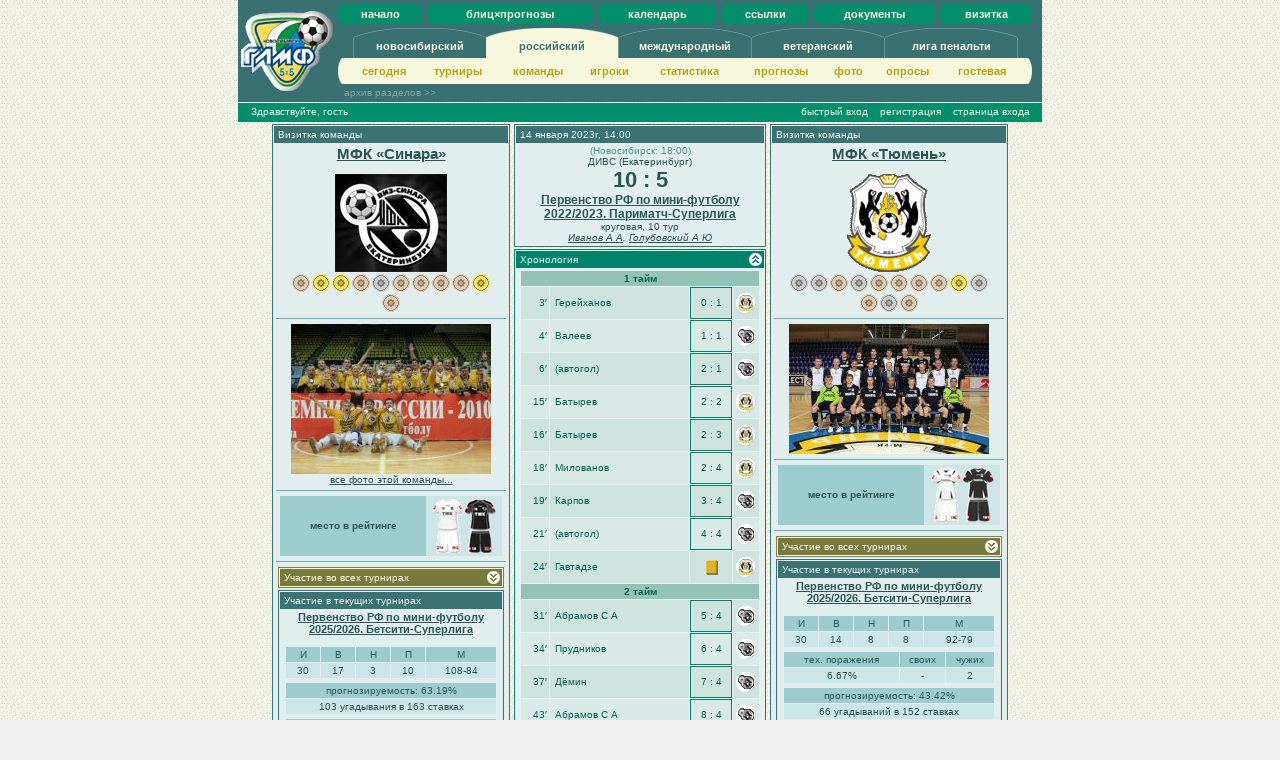

--- FILE ---
content_type: text/html; charset=cp1251
request_url: https://www.rmfl.ru/match_show.php?MatchId=39379&egd=1024
body_size: 14909
content:
<!DOCTYPE HTML PUBLIC "-//W3C//DTD HTML 4.01 Transitional//EN" "http://www.w3.org/TR/html4/loose.dtd">
<html>
	<head>
		<meta name="description" CONTENT="ГЛМФ - Городская лига мини-футбола. г.Новосибирск">
		<meta name="keywords" content="ГЛМФ, футбол, мини-футбол, минифутбол, Новосибирск, лига">
		<meta http-equiv="Content-Type" content="text/html;charset=windows-1251">
		<meta http-equiv="Pragma" content="no-cache">
		<meta http-equiv="Expires" content="0">
		<title>ГЛМФ :: Матч :: МФК «Синара» v МФК «Тюмень»</title>
		<link rel="stylesheet" type="text/css" href="glmf8.css">
		<script language="JavaScript" type="text/javascript" src="bb_help.js"></script>
		<script language="JavaScript" type="text/javascript" src="sh3.js"></script>
		<script language="JavaScript1.5" type="text/javascript" src="mat4.js"></script>
	</head>
	<body><div id="Qlogin" align="center" style="position: absolute; top: 31px; left: 0px; width: 100%; z-index: 66; display: none; visibility: hidden;"><div align="center" style="width: 210px; padding: 2px; background-color: #F7F7DE; border: 4px ridge #00C4A1;"><div class="zpanxg" style="width: 200px;"><table border="0" cellpadding="0" cellspacing="0" style="cursor: default;" width="100%"><tr><td class="zcapt" height="17" width="4"><img src="images/h17.gif" alt=""></td><td class="zcapt" align="left" valign="middle" height="17" width="100%">Авторизация на сайте</td><td class="zcapt" height="17" align="right" valign="middle" width="4"><img src="images/h17.gif" alt=""></td></tr></table><div class="zcont" id="entr" style="visibility: visible; display: block;"><form action="genter.php" method="POST"><input type="hidden" name="egd" value="1024"><table class="zclr" border="0" cellpadding="1" cellspacing="0" width="166"><tr><td align="right">имя:</td><td align="left"><input type="text" class="ztxt" value="" name="username" id="username" maxlength="24"></td></tr><tr><td align="right">пароль:</td><td align="left"><input type="password" class="ztxt" value="" name="password" maxlength="24"></td></tr></table><table class="zclr" border="0" cellpadding="0" cellspacing="0" width="166"><tr><td align="right">запомнить</td><td align="left"><input type="checkbox" name="SaveMe" value="1"></td><td align="center" valign="middle"><input class="zbut" name="Enter" type="submit" value="Войти!"></td></tr><tr><td colspan="3" align="center"><hr><input class="zbut" type="button" value="закрыть окно" onclick="HideQ();"></td></tr><tr><td colspan="3" align="center">&nbsp;</td></tr></table></form></div></div></div></div><div class="zmain" style="padding: 0px; width: 804px; margin-right: auto; margin-left: auto; text-align: center;"><table border="0" cellpadding="0" cellspacing="0" width="100%" style="background-color: #397173;"><tr><td width="100" height="80" align="center" valign="middle"><img src="./images/znlogo.gif" alt=""></td><td height="80" align="center" valign="middle"><table border="0" cellpadding="0" cellspacing="0" width="100%" style="background-color: #008E6B; margin-top: 4px; margin-bottom: 4px;"><tr><td height="20" width="10"><img src="./images/zxc3.gif" alt="" height="20" width="10"></td><td align="center" class="zmg"><a href="./index.php?egd=1024">начало</a></td><td height="20" width="10"><img src="./images/zxc4.gif" alt="" height="20" width="10"></td><td style="background-color: #397173;" height="20" width="5">&nbsp;</td><td height="20" width="10"><img src="./images/zxc3.gif" alt="" height="20" width="10"></td><td align="center" class="zmg"><a href="./qprog.php?egd=1024&amp;UserId=-1">блиц&times;прогнозы</a></td><td height="20" width="10"><img src="./images/zxc4.gif" alt="" height="20" width="10"></td><td style="background-color: #397173;" height="20" width="5">&nbsp;</td><td height="20" width="10"><img src="./images/zxc3.gif" alt="" height="20" width="10"></td><td align="center" class="zmg"><a href="./calendar.php?egd=1024">календарь</a></td><td height="20" width="10"><img src="./images/zxc4.gif" alt="" height="20" width="10"></td><td style="background-color: #397173;" height="20" width="5">&nbsp;</td><td height="20" width="10"><img src="./images/zxc3.gif" alt="" height="20" width="10"></td><td align="center" class="zmg"><a href="./links.php?egd=1024">ссылки</a></td><td height="20" width="10"><img src="./images/zxc4.gif" alt="" height="20" width="10"></td><td style="background-color: #397173;" height="20" width="5">&nbsp;</td><td height="20" width="10"><img src="./images/zxc3.gif" alt="" height="20" width="10"></td><td align="center" class="zmg"><a href="./docs.php?egd=1024">документы</a></td><td height="20" width="10"><img src="./images/zxc4.gif" alt="" height="20" width="10"></td><td style="background-color: #397173;" height="20" width="5">&nbsp;</td><td height="20" width="10"><img src="./images/zxc3.gif" alt="" height="20" width="10"></td><td align="center" class="zmg"><a href="./b-card.php?egd=1024">визитка</a></td><td height="20" width="10"><img src="./images/zxc4.gif" alt="" height="20" width="10"></td><td style="background-color: #397173;" height="20" width="10">&nbsp;</td></tr></table><table border="0" cellpadding="0" cellspacing="0"><tr><td height="10" width="10" ><img src="./images/zp.gif" width="10" height="10" alt=""></td><td align="center" valign="top" class="zmir" height="10" width="132"><img src="./images/zxc9i.gif" alt="" width="132" height="10"></td><td align="center" valign="top" class="zma" style="background-color: #F7F7DE;" height="10" width="132"><img src="./images/zxc9.gif" alt="" width="132" height="10"></td><td align="center" valign="top" class="zmir" height="10" width="132"><img src="./images/zxc9i.gif" alt="" width="132" height="10"></td><td align="center" valign="top" class="zmir" height="10" width="132"><img src="./images/zxc9i.gif" alt="" width="132" height="10"></td><td align="center" valign="top" class="zmir" height="10" width="132"><img src="./images/zxc9i.gif" alt="" width="132" height="10"></td><td height="10" width="20" ><img src="./images/zp.gif" width="20" height="10" alt=""></td></tr><tr><td height="16" width="1" ><img src="./images/zp.gif" width="1" height="16" alt=""></td><td align="center" class="zmir" style="border-left: 1px solid #69938E; padding-bottom: 4px;" height="16" width="132"><a href="./today.php?egd=1">новосибирский</a></td><td align="center" class="zma" style="background-color: #F7F7DE; padding-bottom: 4px;" height="16" width="132"><a href="./today.php?egd=1024">российский</a></td><td align="center" class="zmir" style="border-left: 1px solid #69938E; padding-bottom: 4px;" height="16" width="132"><a href="./today.php?egd=2048">международный</a></td><td align="center" class="zmir" style="border-left: 1px solid #69938E; padding-bottom: 4px;" height="16" width="132"><a href="./today.php?egd=512">ветеранский</a></td><td align="center" class="zmir" style="border-left: 1px solid #69938E; padding-bottom: 4px;" height="16" width="132"><a href="./today.php?egd=32">лига пенальти</a></td><td style="border-left: 1px solid #69938E;" height="16" width="1" ><img src="./images/zp.gif" width="1" height="16" alt=""></td></tr></table><table border="0" cellpadding="0" cellspacing="0" width="100%" style="background-color: #F7F7DE;"><tr><td height="26" width="10"><img src="./images/zxc7.gif" alt="" height="26" width="10"></td><td align="center" class="zmi" height="26"><a href="./today.php?egd=1024">сегодня</a></td><td align="center" class="zmi" height="26"><a href="./tur_show_all.php?egd=1024">турниры</a></td><td align="center" class="zmi" height="26"><a href="./kom_show_all.php?egd=1024">команды</a></td><td align="center" class="zmi" height="26"><a href="./igr_show_all.php?egd=1024">игроки</a></td><td align="center" class="zmi" height="26"><a href="./stat.php?egd=1024">статистика</a></td><td align="center" class="zmi" height="26"><a href="./stat.php?mod=prog&amp;egd=1024">прогнозы</a></td><td align="center" class="zmi" height="26"><a href="./gallery.php?egd=1024">фото</a></td><td align="center" class="zmi" height="26"><a href="./opros_show.php?egd=1024">опросы</a></td><td align="center" class="zmi"><a href="./gb_show.php?egd=1024&amp;slbl=e">гoстeвая</a></td><td height="26" width="10"><img src="./images/zxc8.gif" alt="" height="26" width="10"></td><td style="background-color: #397173;" height="26" width="10">&nbsp;</td></tr></table><table border="0" cellpadding="0" cellspacing="0" width="100%" style="margin-left: 0px;"><tr><td class="zus" align="left" width="140" height="18"><a href="./today.php?egd=1024&amp;inarch=1" style="color: #83A6A2;" onclick="var dObj = GetObject('ArchEgds');if(dObj){if(dObj.style.visibility=='visible'){dObj.style.display='none';dObj.style.visibility='hidden';}else{dObj.style.display='block';dObj.style.visibility='visible';}; return false;}else{return true;};">&nbsp;&nbsp;архив&nbsp;разделов &gt;&gt;&nbsp;&nbsp;</a></td><td height="18" align="left" valign="top"><table id="ArchEgds" border="0" cellpadding="0" cellspacing="0" width="100%" style="display: none; visibility: hidden;"><tr><td height="16" width="10">&nbsp;</td><td align="center" class="zmir" style="border-left: 1px solid #69938E; border-bottom: 1px solid #69938E;" height="16" width="132"><a href="./today.php?egd=4">флорбол</a></td><td align="center" class="zmir" style="border-left: 1px solid #69938E; border-bottom: 1px solid #69938E;" height="16" width="132"><a href="./today.php?egd=16">омский</a></td><td align="center" class="zmir" style="border-left: 1px solid #69938E; border-bottom: 1px solid #69938E;" height="16" width="132"><a href="./today.php?egd=64">региональный</a></td><td align="center" class="zmir" style="border-left: 1px solid #69938E; border-bottom: 1px solid #69938E;" height="16" width="132"><a href="./today.php?egd=128">межбанк</a></td><td align="center" class="zmir" style="border-left: 1px solid #69938E; border-bottom: 1px solid #69938E;" height="16" width="132"><a href="./today.php?egd=256">корп</a></td><td align="center" class="zmir" style="border-left: 1px solid #69938E; border-bottom: 1px solid #69938E;" height="16" width="132"><a href="./today.php?egd=2">сто +</a></td><td style="border-left: 1px solid #69938E;" height="16">&nbsp;</td></tr></table></td></tr></table></td></tr></table><table border="0" cellpadding="0" cellspacing="0" width="100%" style="background-color: #008E6B; padding-bottom: 2px; margin-top: 1px;"><tr><td width="4" height="17"><img src="images/h17.gif" alt=""></td><td class="zus" align="left">&nbsp;&nbsp;&nbsp;Здравствуйте, гость</td><td class="zus" align="right"><a href="./elogmans.php?egd=1024" onclick="var dObj = GetObject('Qlogin');if(dObj){dObj.style.display='block';dObj.style.visibility='visible'; dObj=GetObject('username');if(dObj){dObj.focus();}; return false;}else{return true;};">быстрый вход</a>&nbsp;&nbsp;&nbsp;&nbsp;<a href="./gregister.php?egd=1024">регистрация</a>&nbsp;&nbsp;&nbsp;&nbsp;<a href="./elogmans.php?egd=1024">страница входа</a>&nbsp;&nbsp;&nbsp;&nbsp;</td></tr></table></div><script language="JavaScript" type="text/javascript">function HideQ(){var dObj = GetObject('Qlogin');if(dObj){dObj.style.display='none';dObj.style.visibility='hidden';};};function escapekey(e) {var code;if(!e){e = window.event;};if(e.keyCode) code = e.keyCode; else if (e.which) code = e.which; if((code==27) && (e.ctrlKey==false) && (e.altKey==false)) HideQ();};if(document.getElementById){document.onkeydown = escapekey;};</script>
<div class="zmain" style="padding: 0px; width: 740px; margin-right: auto; margin-left: auto; text-align: center;"><table border="0" cellpadding="0" cellspacing="0" width="740"><tr><td align="center" valign="top"><div class="zpanxb" style="width: 234px;"><table border="0" cellpadding="0" cellspacing="0" style="cursor: default;" width="100%"><tr><td class="zcapt" height="17" width="4"><img src="images/h17.gif" alt=""></td><td class="zcapt" align="left" valign="middle" height="17" width="100%">Визитка команды</td><td class="zcapt" height="17" align="right" valign="middle" width="4"><img src="images/h17.gif" alt=""></td></tr></table><div class="zcont" id="vis_309" style="visibility: visible; display: block;"><a class="zhuge" href="kom_show.php?KomId=309&amp;egd=1024">МФК «Синара»</a><br><br><img src="images/kom-logo/amfr_viz_sinara.gif" alt="" border="0"><br><img src="images/zpo3.gif" title="3 место, Первенство РФ по мини-футболу 2007/2008, СУПЕРЛИГА, июн 2008" alt="" border="0"><img src="images/zpo1.gif" title="1 место, Первенство РФ по мини-футболу 2008/2009, СУПЕРЛИГА, июн 2009" alt="" border="0"><img src="images/zpo1.gif" title="1 место, Первенство РФ по мини-футболу 2009/2010, СУПЕРЛИГА, май 2010" alt="" border="0"><img src="images/zpo3.gif" title="3 место, Кубок РФ по мини-футболу 2009/2010, Финальная часть, апр 2010" alt="" border="0"><img src="images/zpo2.gif" title="2 место, Первенство РФ по мини-футболу 2010/2011, СУПЕРЛИГА, июн 2011" alt="" border="0"><img src="images/zpo3.gif" title="3 место, Кубок РФ по мини-футболу 2010/2011, Финальная часть, мар 2011" alt="" border="0"><img src="images/zpo3.gif" title="3 место, Кубок РФ по мини-футболу 2012/2013, Финальная часть, апр 2013" alt="" border="0"><img src="images/zpo3.gif" title="3 место, Кубок РФ по мини-футболу 2017/2018, Кубок России по мини-футболу 2017/18. Финальная часть, апр 2018" alt="" border="0"><img src="images/zpo3.gif" title="3 место, Первенство РФ по мини-футболу 2019/2020, Париматч-Суперлига, авг 2020" alt="" border="0"><img src="images/zpo1.gif" title="1 место, Первенство РФ по мини-футболу 2020/2021, Париматч-Суперлига, июн 2021" alt="" border="0"><br><img src="images/zpo3.gif" title="3 место, Первенство РФ по мини-футболу 2022/2023, Париматч-Суперлига, июн 2023" alt="" border="0"><hr><a href="foto_show.php?FotoId=4516&amp;egd=1024" target="_blank"><img src="images/users/ph_4C4169EE_s.jpg" alt="" border="0"></a><br><a href="gallery.php?showobj=309&amp;showcat=2&amp;egd=1024" target="_blank">все фото этой команды...</a><hr><table width="222" cellpadding="0" cellspacing="0" border="0"><tr><td class="zhead" width="142" align="center" valign="middle"><b>место в рейтинге</b><img src="rathp.php?Rglobal=117&amp;Rnow=6&amp;Rbefore=1&amp;Rafter=3&amp;Rmax=1&amp;Rmin=9&amp;Rlast=2097150&amp;Rold=2097150" alt="" border="0"></td><td class="zrow1" align="center" valign="middle"><img src="images/forms/viz_10.gif" title="основные цвета формы" alt=""></td></tr></table><hr><div class="zpanxy" style="width: 222px;"><table border="0" cellpadding="0" cellspacing="0" style="cursor: pointer;" onclick="ShowDiv('switch_allt_309','allt_309','xy');" width="100%"><tr><td class="zcapt" height="17" width="4"><img src="images/h17.gif" alt=""></td><td class="zcapt" align="left" valign="middle" height="17" width="100%">Участие во всех турнирах</td><td class="zcapt" height="17" align="right" valign="middle" width="17"><img id="switch_allt_309" src="images/ddxy.gif" alt="v" border="0"></td></tr></table><div class="zcont" id="allt_309" style="visibility: hidden; display: none;"><table class="zclr" border="0" cellpadding="0" cellspacing="1" width="212"><tr><td class="zhead" align="center" width="30">И</td><td class="zhead" align="center" width="30">В</td><td class="zhead" align="center" width="30">Н</td><td class="zhead" align="center" width="30">П</td><td class="zhead" align="center">М</td></tr><tr><td class="zrow1" align="center" width="30">789</td><td class="zrow1" align="center" width="30">432</td><td class="zrow1" align="center" width="30">141</td><td class="zrow1" align="center" width="30">216</td><td class="zrow1" align="center">3033-2220</td></tr></table><img src="advdiag.php?CountW=432&amp;CountD=141&amp;CountL=216&amp;CountZ=3033&amp;CountP=2220" alt="" border="0"><br><table class="zclr" border="0" cellpadding="0" cellspacing="1" width="212" style="margin: 3px;"><tr><td class="zhead" align="center">тех. поражения</td><td class="zhead" align="center">своих</td><td class="zhead" align="center">чужих</td></tr><tr><td class="zrow1" align="center">0.63%</td><td class="zrow1" align="center">-</td><td class="zrow1" align="center">5</td></tr></table><table class="zclr" border="0" cellpadding="0" cellspacing="1" width="212" style="margin: 3px;"><tr><td class="zhead" align="center">прогнозируемость: 55.88%</td></tr><tr><td class="zrow1" align="center">3980 угадываний в 7122 ставках</td></tr></table><table class="zclr" border="0" cellpadding="0" cellspacing="1" width="212" style="margin: 3px;"><tr><td class="zhead" align="center" colspan="3">жесткость: 97.81%</td></tr><tr><td class="zrow1" align="center"><img src="images/fauls.gif" title="командных фолов" alt="" border="0"></td><td class="zrow1" align="center"><img src="images/c1.gif" title="желтых карточек" alt="" border="0"></td><td class="zrow1" align="center"><img src="images/c2.gif" title="красных карточек" alt="" border="0"></td></tr><tr><td class="zrow2" align="center"><span style="color: #7F0000">4578</span></td><td class="zrow2" align="center">1036</td><td class="zrow2" align="center">51</td></tr></table></div></div><div class="zpanxb" style="width: 222px;"><table border="0" cellpadding="0" cellspacing="0" style="cursor: default;" width="100%"><tr><td class="zcapt" height="17" width="4"><img src="images/h17.gif" alt=""></td><td class="zcapt" align="left" valign="middle" height="17" width="100%">Участие в текущих турнирах</td><td class="zcapt" height="17" align="right" valign="middle" width="4"><img src="images/h17.gif" alt=""></td></tr></table><div class="zcont" id="curt_309" style="visibility: visible; display: block;"><a class="zmed" href="tur_show.php?TurId=904&amp;egd=1024">Первенство РФ по мини-футболу 2025/2026. Бетсити-Суперлига</a><br><br><table class="zclr" border="0" cellpadding="0" cellspacing="1" width="212"><tr><td class="zhead" align="center" width="30">И</td><td class="zhead" align="center" width="30">В</td><td class="zhead" align="center" width="30">Н</td><td class="zhead" align="center" width="30">П</td><td class="zhead" align="center">М</td></tr><tr><td class="zrow1" align="center" width="30">30</td><td class="zrow1" align="center" width="30">17</td><td class="zrow1" align="center" width="30">3</td><td class="zrow1" align="center" width="30">10</td><td class="zrow1" align="center">108-84</td></tr></table><img src="advdiag.php?CountW=17&amp;CountD=3&amp;CountL=10&amp;CountZ=108&amp;CountP=84" alt="" border="0"><br><table class="zclr" border="0" cellpadding="0" cellspacing="1" width="212" style="margin: 3px;"><tr><td class="zhead" align="center">прогнозируемость: 63.19%</td></tr><tr><td class="zrow1" align="center">103 угадывания в 163 ставках</td></tr></table><table class="zclr" border="0" cellpadding="0" cellspacing="1" width="212" style="margin: 3px;"><tr><td class="zhead" align="center" colspan="3">жесткость: 81.24%</td></tr><tr><td class="zrow1" align="center"><img src="images/fauls.gif" title="командных фолов" alt="" border="0"></td><td class="zrow1" align="center"><img src="images/c1.gif" title="желтых карточек" alt="" border="0"></td><td class="zrow1" align="center"><img src="images/c2.gif" title="красных карточек" alt="" border="0"></td></tr><tr><td class="zrow2" align="center"><span style="color: #007F00">148</span></td><td class="zrow2" align="center">40</td><td class="zrow2" align="center">4</td></tr></table></div></div><div class="zcont zclrlt"><span class='zbig'>г.Екатеринбург</span></div></div></div><div class="zpanxr" style="width: 234px;"><table border="0" cellpadding="0" cellspacing="0" style="cursor: pointer;" onclick="ShowDiv('switch_disq_309','disq_309','xr');" width="100%"><tr><td class="zcapt" height="17" width="4"><img src="images/h17.gif" alt=""></td><td class="zcapt" align="left" valign="middle" height="17" width="100%">Дисквалификация</td><td class="zcapt" height="17" align="right" valign="middle" width="17"><img id="switch_disq_309" src="images/duxr.gif" alt="^" border="0"></td></tr></table><div class="zcont" id="disq_309" style="visibility: visible; display: block;"><div class="zhead"><b>Швецов</b><br><i>из-за 3 желтых карточек в матчах:</i></div><div class="zpanxr" style="padding: 4px;">13 января 2023г&nbsp;17:00<br>МФК «Синара» &#9679; <b>МФК «Тюмень»</b><br><a href="match_show.php?MatchId=39376&amp;egd=1024">1:3</a></div><div class="zpanxr" style="padding: 4px;">17 декабря 2022г&nbsp;19:00<br>ФК «Новая генерация» &#9679; <b>МФК «Синара»</b><br><a href="match_show.php?MatchId=39343&amp;egd=1024">4:10</a></div><div class="zpanxr" style="padding: 4px;">10 декабря 2022г&nbsp;11:00<br>ПМФК «Сибиряк» &#9679; <b>МФК «Синара»</b><br><a href="match_show.php?MatchId=39320&amp;egd=1024">3:4</a></div></div></div><div class="zpanxg" align="left" style="padding: 4px;"><i>Главный тренер </i><br>&nbsp;&nbsp;&nbsp;Давлетшин  Евгений Геннадьевич<br><div align="right">&nbsp;&nbsp;<a href="shtb_detail.php?shstr=@967@2903@3360@3361@3825@3826@3702@2907@28@3213@31@32@3214@&amp;egd=1024" target="_blank" onclick="return TipWin('shtb_detail.php?shstr=@967@2903@3360@3361@3825@3826@3702@2907@28@3213@31@32@3214@&amp;egd=1024', '_shtdt', 500, 300);">весь штаб команды</a>&nbsp;&nbsp;</div></div><div class="zpanxg" style="width: 234px;"><table border="0" cellpadding="0" cellspacing="0" style="cursor: default;" width="100%"><tr><td class="zcapt" height="17" width="4"><img src="images/h17.gif" alt=""></td><td class="zcapt" align="left" valign="middle" height="17" width="100%">Заявка команды на матч</td><td class="zcapt" height="17" align="right" valign="middle" width="4"><img src="images/h17.gif" alt=""></td></tr></table><div class="zcont" id="zayvk_309" style="visibility: visible; display: block;"><table class="zclr" border="0" cellpadding="0" cellspacing="1" width="226"><tr><td class="zhead" align="center" valign="middle" colspan="2">игрок</td><td class="zhead" align="center" valign="middle" width="22"><img src="images/m_b.gif" title="лучший" alt="" border="0"></td><td class="zhead" align="center" valign="middle" width="22"><img src="images/m_g.gif" title="гол" alt="" border="0"></td></tr><tr><td class="zrow1 ztiny" align="right" width="10">9</td><td class="zrow1" align="left"><a href="igr_show.php?IgrId=5079&amp;egd=1024">Абрамов С А</a> (к)</td><td class="zrow1" align="center" valign="middle">&nbsp;</td><td class="zrow1" align="center" valign="middle"><b>3</b></td></tr><tr><td class="zrow2 ztiny" align="right" width="10">38</td><td class="zrow2" align="left"><a href="igr_show.php?IgrId=20807&amp;egd=1024">Бармин</a></td><td class="zrow2" align="center" valign="middle">&nbsp;</td><td class="zrow2" align="center" valign="middle"><b>&nbsp;</b></td></tr><tr><td class="zrow1 ztiny" align="right" width="10">27</td><td class="zrow1" align="left"><a href="igr_show.php?IgrId=18370&amp;egd=1024">Валеев</a></td><td class="zrow1" align="center" valign="middle">&nbsp;</td><td class="zrow1" align="center" valign="middle"><b>1</b></td></tr><tr><td class="zrow2 ztiny" align="right" width="10">17</td><td class="zrow2" align="left"><a href="igr_show.php?IgrId=13049&amp;egd=1024">Герасимов М</a></td><td class="zrow2" align="center" valign="middle">&nbsp;</td><td class="zrow2" align="center" valign="middle"><b>&nbsp;</b></td></tr><tr><td class="zrow1 ztiny" align="right" width="10">10</td><td class="zrow1" align="left"><a href="igr_show.php?IgrId=11540&amp;egd=1024">Дёмин</a></td><td class="zrow1" align="center" valign="middle">&nbsp;</td><td class="zrow1" align="center" valign="middle"><b>1</b></td></tr><tr><td class="zrow2 ztiny" align="right" width="10">33</td><td class="zrow2" align="left"><a href="igr_show.php?IgrId=18665&amp;egd=1024">Иванов Е</a></td><td class="zrow2" align="center" valign="middle">&nbsp;</td><td class="zrow2" align="center" valign="middle"><b>&nbsp;</b></td></tr><tr><td class="zrow1 ztiny" align="right" width="10">1</td><td class="zrow1" align="left"><a href="igr_show.php?IgrId=18705&amp;egd=1024">Ишков</a> (в: 19&prime;-43&prime;)</td><td class="zrow1" align="center" valign="middle">&nbsp;</td><td class="zrow1" align="center" valign="middle"><b>&nbsp;</b></td></tr><tr><td class="zrow2 ztiny" align="right" width="10">7</td><td class="zrow2" align="left"><a href="igr_show.php?IgrId=19247&amp;egd=1024">Карпов</a></td><td class="zrow2" align="center" valign="middle">&nbsp;</td><td class="zrow2" align="center" valign="middle"><b>1</b></td></tr><tr><td class="zrow1 ztiny" align="right" width="10">8</td><td class="zrow1" align="left"><a href="igr_show.php?IgrId=19375&amp;egd=1024">Окулов</a></td><td class="zrow1" align="center" valign="middle">&nbsp;</td><td class="zrow1" align="center" valign="middle"><b>&nbsp;</b></td></tr><tr><td class="zrow2 ztiny" align="right" width="10">11</td><td class="zrow2" align="left"><a href="igr_show.php?IgrId=5072&amp;egd=1024">Прудников</a></td><td class="zrow2" align="center" valign="middle">&nbsp;</td><td class="zrow2" align="center" valign="middle"><b>1</b></td></tr><tr><td class="zrow1 ztiny" align="right" width="10">22</td><td class="zrow1" align="left"><a href="igr_show.php?IgrId=19376&amp;egd=1024">Тимошенко Г</a></td><td class="zrow1" align="center" valign="middle">&nbsp;</td><td class="zrow1" align="center" valign="middle"><b>&nbsp;</b></td></tr><tr><td class="zrow2 ztiny" align="right" width="10">35</td><td class="zrow2" align="left"><a href="igr_show.php?IgrId=20749&amp;egd=1024">Томилов П</a></td><td class="zrow2" align="center" valign="middle">&nbsp;</td><td class="zrow2" align="center" valign="middle"><b>1</b></td></tr><tr><td class="zrow1 ztiny" align="right" width="10">12</td><td class="zrow1" align="left"><a href="igr_show.php?IgrId=6733&amp;egd=1024">Фахрутдинов</a></td><td class="zrow1" align="center" valign="middle">&nbsp;</td><td class="zrow1" align="center" valign="middle"><b>&nbsp;</b></td></tr><tr><td class="zrow2 ztiny" align="right" width="10">23</td><td class="zrow2" align="left"><a href="igr_show.php?IgrId=19817&amp;egd=1024">Яруллин</a> (в: 1&prime;-18&prime;; 44&prime;-50&prime;)</td><td class="zrow2" align="center" valign="middle">&nbsp;</td><td class="zrow2" align="center" valign="middle"><b>&nbsp;</b></td></tr><tr><td class="zrow1 ztiny" align="right" width="10">&nbsp;</td><td class="zrow1" align="left"><i>автогол соперника</i></td><td class="zrow1" align="center" valign="middle">&nbsp;</td><td class="zrow1" align="center" valign="middle"><b>2</b></td></tr></table><br><div class="zhead"><img src="images/m_b.gif" alt="" border="0"><span style="color: #EC5A0B;">&nbsp;-&nbsp;лучший игрок в этом матче</span></div><hr></div></div></td><td align="center" valign="top"><div class="zpanxb" style="width: 248px;"><table border="0" cellpadding="0" cellspacing="0" style="cursor: default;" width="100%"><tr><td class="zcapt" height="17" width="4"><img src="images/h17.gif" alt=""></td><td class="zcapt" align="left" valign="middle" height="17" width="100%">14 января 2023г,&nbsp;14:00</td><td class="zcapt" height="17" align="right" valign="middle" width="4"><img src="images/h17.gif" alt=""></td></tr></table><div class="zcont" id="sm" style="visibility: visible; display: block;"><span class="zclrlt">(Новосибирск: 18:00)</span><br>ДИВС (Екатеринбург)<div style="font-size: 22px;"><b>10 : 5</b></div><a class="zbig" href="tur_show.php?TurId=879&amp;egd=1024">Первенство РФ по мини-футболу 2022/2023. Париматч-Суперлига</a><br>круговая, 10 тур<br><i><a href="arb_show.php?ArbId=413&amp;egd=1024">Иванов А А</a>, <a href="arb_show.php?ArbId=374&amp;egd=1024">Голубовский А Ю</a></i></div></div><div class="zpanxg" style="width: 248px;"><table border="0" cellpadding="0" cellspacing="0" style="cursor: pointer;" onclick="ShowDiv('switch_cronm','cronm','xg');" width="100%"><tr><td class="zcapt" height="17" width="4"><img src="images/h17.gif" alt=""></td><td class="zcapt" align="left" valign="middle" height="17" width="100%">Хронология</td><td class="zcapt" height="17" align="right" valign="middle" width="17"><img id="switch_cronm" src="images/duxg.gif" alt="^" border="0"></td></tr></table><div class="zcont" id="cronm" style="visibility: visible; display: block;"><table class="zclr" border="0" cellpadding="0" cellspacing="1" width="240"><tr><td colspan="4" class="zhead" align="center" valign="middle"><b>1 тайм</b></td></tr><tr><td class="zrow1" align="right" valign="middle" width="24" height="28">3&prime;</td><td class="zrow1" align="left" valign="middle" width="135">&nbsp;Герейханов</td><td class="zrow1 zbor" align="center" valign="middle" nowrap="nowrap">0&nbsp;:&nbsp;1</td><td class="zrow1" align="center" valign="middle" width="22"><img src="images/kom-logo/amfr_tumen_t.gif" alt="" border="0" width="20" height="20"></td></tr><tr><td class="zrow2" align="right" valign="middle" width="24" height="28">4&prime;</td><td class="zrow2" align="left" valign="middle" width="135">&nbsp;Валеев</td><td class="zrow2 zbor" align="center" valign="middle" nowrap="nowrap">1&nbsp;:&nbsp;1</td><td class="zrow2" align="center" valign="middle" width="22"><img src="images/kom-logo/amfr_viz_sinara_t.gif" alt="" border="0" width="20" height="20"></td></tr><tr><td class="zrow1" align="right" valign="middle" width="24" height="28">6&prime;</td><td class="zrow1" align="left" valign="middle" width="135">&nbsp;(автогол)</td><td class="zrow1 zbor" align="center" valign="middle" nowrap="nowrap">2&nbsp;:&nbsp;1</td><td class="zrow1" align="center" valign="middle" width="22"><img src="images/kom-logo/amfr_viz_sinara_t.gif" alt="" border="0" width="20" height="20"></td></tr><tr><td class="zrow2" align="right" valign="middle" width="24" height="28">15&prime;</td><td class="zrow2" align="left" valign="middle" width="135">&nbsp;Батырев</td><td class="zrow2 zbor" align="center" valign="middle" nowrap="nowrap">2&nbsp;:&nbsp;2</td><td class="zrow2" align="center" valign="middle" width="22"><img src="images/kom-logo/amfr_tumen_t.gif" alt="" border="0" width="20" height="20"></td></tr><tr><td class="zrow1" align="right" valign="middle" width="24" height="28">16&prime;</td><td class="zrow1" align="left" valign="middle" width="135">&nbsp;Батырев</td><td class="zrow1 zbor" align="center" valign="middle" nowrap="nowrap">2&nbsp;:&nbsp;3</td><td class="zrow1" align="center" valign="middle" width="22"><img src="images/kom-logo/amfr_tumen_t.gif" alt="" border="0" width="20" height="20"></td></tr><tr><td class="zrow2" align="right" valign="middle" width="24" height="28">18&prime;</td><td class="zrow2" align="left" valign="middle" width="135">&nbsp;Милованов</td><td class="zrow2 zbor" align="center" valign="middle" nowrap="nowrap">2&nbsp;:&nbsp;4</td><td class="zrow2" align="center" valign="middle" width="22"><img src="images/kom-logo/amfr_tumen_t.gif" alt="" border="0" width="20" height="20"></td></tr><tr><td class="zrow1" align="right" valign="middle" width="24" height="28">19&prime;</td><td class="zrow1" align="left" valign="middle" width="135">&nbsp;Карпов</td><td class="zrow1 zbor" align="center" valign="middle" nowrap="nowrap">3&nbsp;:&nbsp;4</td><td class="zrow1" align="center" valign="middle" width="22"><img src="images/kom-logo/amfr_viz_sinara_t.gif" alt="" border="0" width="20" height="20"></td></tr><tr><td class="zrow2" align="right" valign="middle" width="24" height="28">21&prime;</td><td class="zrow2" align="left" valign="middle" width="135">&nbsp;(автогол)</td><td class="zrow2 zbor" align="center" valign="middle" nowrap="nowrap">4&nbsp;:&nbsp;4</td><td class="zrow2" align="center" valign="middle" width="22"><img src="images/kom-logo/amfr_viz_sinara_t.gif" alt="" border="0" width="20" height="20"></td></tr><tr><td class="zrow1" align="right" valign="middle" width="24" height="28">24&prime;</td><td class="zrow1" align="left" valign="middle" width="135">&nbsp;Гавтадзе</td><td class="zrow1" align="center" valign="middle" nowrap="nowrap"><img src="images/c1.gif" title="жк" alt="жк"></td><td class="zrow1" align="center" valign="middle" width="22"><img src="images/kom-logo/amfr_tumen_t.gif" alt="" border="0" width="20" height="20"></td></tr><tr><td colspan="4" class="zhead" align="center" valign="middle"><b>2 тайм</b></td></tr><tr><td class="zrow1" align="right" valign="middle" width="24" height="28">31&prime;</td><td class="zrow1" align="left" valign="middle" width="135">&nbsp;Абрамов С А</td><td class="zrow1 zbor" align="center" valign="middle" nowrap="nowrap">5&nbsp;:&nbsp;4</td><td class="zrow1" align="center" valign="middle" width="22"><img src="images/kom-logo/amfr_viz_sinara_t.gif" alt="" border="0" width="20" height="20"></td></tr><tr><td class="zrow2" align="right" valign="middle" width="24" height="28">34&prime;</td><td class="zrow2" align="left" valign="middle" width="135">&nbsp;Прудников</td><td class="zrow2 zbor" align="center" valign="middle" nowrap="nowrap">6&nbsp;:&nbsp;4</td><td class="zrow2" align="center" valign="middle" width="22"><img src="images/kom-logo/amfr_viz_sinara_t.gif" alt="" border="0" width="20" height="20"></td></tr><tr><td class="zrow1" align="right" valign="middle" width="24" height="28">37&prime;</td><td class="zrow1" align="left" valign="middle" width="135">&nbsp;Дёмин</td><td class="zrow1 zbor" align="center" valign="middle" nowrap="nowrap">7&nbsp;:&nbsp;4</td><td class="zrow1" align="center" valign="middle" width="22"><img src="images/kom-logo/amfr_viz_sinara_t.gif" alt="" border="0" width="20" height="20"></td></tr><tr><td class="zrow2" align="right" valign="middle" width="24" height="28">43&prime;</td><td class="zrow2" align="left" valign="middle" width="135">&nbsp;Абрамов С А</td><td class="zrow2 zbor" align="center" valign="middle" nowrap="nowrap">8&nbsp;:&nbsp;4</td><td class="zrow2" align="center" valign="middle" width="22"><img src="images/kom-logo/amfr_viz_sinara_t.gif" alt="" border="0" width="20" height="20"></td></tr><tr><td class="zrow1" align="right" valign="middle" width="24" height="28">43&prime;</td><td class="zrow1" align="left" valign="middle" width="135">&nbsp;Абрамов С А</td><td class="zrow1 zbor" align="center" valign="middle" nowrap="nowrap">9&nbsp;:&nbsp;4</td><td class="zrow1" align="center" valign="middle" width="22"><img src="images/kom-logo/amfr_viz_sinara_t.gif" alt="" border="0" width="20" height="20"></td></tr><tr><td class="zrow2" align="right" valign="middle" width="24" height="28">47&prime;</td><td class="zrow2" align="left" valign="middle" width="135">&nbsp;Неведров</td><td class="zrow2 zbor" align="center" valign="middle" nowrap="nowrap">9&nbsp;:&nbsp;5</td><td class="zrow2" align="center" valign="middle" width="22"><img src="images/kom-logo/amfr_tumen_t.gif" alt="" border="0" width="20" height="20"></td></tr><tr><td class="zrow1" align="right" valign="middle" width="24" height="28">48&prime;</td><td class="zrow1" align="left" valign="middle" width="135">&nbsp;Томилов П</td><td class="zrow1 zbor" align="center" valign="middle" nowrap="nowrap">10&nbsp;:&nbsp;5</td><td class="zrow1" align="center" valign="middle" width="22"><img src="images/kom-logo/amfr_viz_sinara_t.gif" alt="" border="0" width="20" height="20"></td></tr></table></div></div><div class="zpanxg" style="width: 248px;"><table border="0" cellpadding="0" cellspacing="0" style="cursor: default;" width="100%"><tr><td class="zcapt" height="17" width="4"><img src="images/h17.gif" alt=""></td><td class="zcapt" align="left" valign="middle" height="17" width="100%">Командные фолы</td><td class="zcapt" height="17" align="right" valign="middle" width="4"><img src="images/h17.gif" alt=""></td></tr></table><div class="zcont" id="om" style="visibility: visible; display: block;"><table class="zclr" border="0" cellpadding="0" cellspacing="1" width="240"><tr><td width="102" align="center">первый тайм</td><td width="20">&nbsp;</td><td width="102" align="center">второй тайм</td></tr><tr><td align="center">4 - 2</td><td>&nbsp;</td><td align="center">3 - 4</td></tr></table></div></div><div class="zpanxy" style="width: 248px;"><table border="0" cellpadding="0" cellspacing="0" style="cursor: default;" width="100%"><tr><td class="zcapt" height="17" width="4"><img src="images/h17.gif" alt=""></td><td class="zcapt" align="left" valign="middle" height="17" width="100%">Статистика встреч команд</td><td class="zcapt" height="17" align="right" valign="middle" width="4"><img src="images/h17.gif" alt=""></td></tr></table><div class="zcont" id="histAll" style="visibility: visible; display: block;">Команды между собой встречались 94 раза<hr>42 раза выигрывала команда <b>МФК «Синара»</b><hr>34 раза выигрывала команда <b>МФК «Тюмень»</b><hr>18 раз встречи окончились вничью<hr>Общий счет встреч -  306 : 289 в пользу команды <b>МФК «Синара»</b><hr><a class="zmed2" href="hist_show.php?Kom1Id=309&amp;Kom2Id=311&amp;egd=1024" target="_blank">подробная история встреч</a><br>(в новом окне)<br></div></div><div class="zpanxy" style="width: 248px;"><table border="0" cellpadding="0" cellspacing="0" style="cursor: pointer;" onclick="ShowDiv('switch_histList','histList','xy');" width="100%"><tr><td class="zcapt" height="17" width="4"><img src="images/h17.gif" alt=""></td><td class="zcapt" align="left" valign="middle" height="17" width="100%">Краткая история встреч команд</td><td class="zcapt" height="17" align="right" valign="middle" width="17"><img id="switch_histList" src="images/ddxy.gif" alt="v" border="0"></td></tr></table><div class="zcont" id="histList" style="visibility: hidden; display: none;"><div class="zpanxy"><div class="zrow1">15 ноября 2025г&nbsp;12:00</div>СК «Центральный» (Тюмень)<br><b>МФК «Тюмень»</b> &#9679; МФК «Синара»<br><a class="zbig" href="match_show.php?MatchId=40943&amp;egd=1024">4:1</a><br><a href="tur_show.php?TurId=904&amp;egd=1024">Первенство РФ по мини-футболу 2025/2026. Бетсити-Суперлига</a><br>круговая, 11 тур<br><i><a href="arb_show.php?ArbId=816&amp;egd=1024">Сергеев Е П</a>, <a href="arb_show.php?ArbId=545&amp;egd=1024">Мостовой С С</a></i><br></div><div class="zpanxy"><div class="zrow1">14 ноября 2025г&nbsp;17:00</div>СК «Центральный» (Тюмень)<br><b><i>МФК «Тюмень»</i></b> &#9679; <i>МФК «Синара»</i><br><a class="zbig" href="match_show.php?MatchId=40936&amp;egd=1024">3:3</a><br><a href="tur_show.php?TurId=904&amp;egd=1024">Первенство РФ по мини-футболу 2025/2026. Бетсити-Суперлига</a><br>круговая, 11 тур<br><i><a href="arb_show.php?ArbId=816&amp;egd=1024">Сергеев Е П</a>, <a href="arb_show.php?ArbId=545&amp;egd=1024">Мостовой С С</a></i><br><div class="zdmc">&nbsp;<i>По пенальти победила команда МФК "Тюмень" со счетом 3 : 1</i>&nbsp;</div></div><div class="zpanxy"><div class="zrow1">28 февраля 2025г&nbsp;17:00</div>ДИВС (Екатеринбург)<br>МФК «Синара» &#9679; <b>МФК «Тюмень»</b><br><a class="zbig" href="match_show.php?MatchId=40676&amp;egd=1024">2:4</a><br><a href="tur_show.php?TurId=901&amp;egd=1024">Первенство РФ по мини-футболу 2024/2025. Бетсити-Суперлига</a><br>круговая, 19 тур<br><i><a href="arb_show.php?ArbId=669&amp;egd=1024">Тарасов Д </a>, <a href="arb_show.php?ArbId=806&amp;egd=1024">Степанов К Д</a></i><br></div><div class="zpanxy"><div class="zrow1">27 февраля 2025г&nbsp;17:00</div>ДИВС (Екатеринбург)<br><i>МФК «Синара»</i> &#9679; <b><i>МФК «Тюмень»</i></b><br><a class="zbig" href="match_show.php?MatchId=40674&amp;egd=1024">2:2</a><br><a href="tur_show.php?TurId=901&amp;egd=1024">Первенство РФ по мини-футболу 2024/2025. Бетсити-Суперлига</a><br>круговая, 19 тур<br><i><a href="arb_show.php?ArbId=669&amp;egd=1024">Тарасов Д </a>, <a href="arb_show.php?ArbId=540&amp;egd=1024">Турсуналиев А </a></i><br><div class="zdmc">&nbsp;<i>По пенальти победила команда МФК "Тюмень" со счетом 5 : 4</i>&nbsp;</div></div><div class="zpanxy"><div class="zrow1">16 ноября 2024г&nbsp;11:00</div>СК «Центральный» (Тюмень)<br><b>МФК «Тюмень»</b> &#9679; МФК «Синара»<br><a class="zbig" href="match_show.php?MatchId=40501&amp;egd=1024">4:3</a><br><a href="tur_show.php?TurId=901&amp;egd=1024">Первенство РФ по мини-футболу 2024/2025. Бетсити-Суперлига</a><br>круговая, 8 тур<br><i><a href="arb_show.php?ArbId=238&amp;egd=1024">Чумейко В И</a>, <a href="arb_show.php?ArbId=372&amp;egd=1024">Чернов Д А</a></i><br></div><div class="zpanxy"><div class="zrow1">15 ноября 2024г&nbsp;17:00</div>СК «Центральный» (Тюмень)<br><i>МФК «Тюмень»</i> &#9679; <b><i>МФК «Синара»</i></b><br><a class="zbig" href="match_show.php?MatchId=40496&amp;egd=1024">2:2</a><br><a href="tur_show.php?TurId=901&amp;egd=1024">Первенство РФ по мини-футболу 2024/2025. Бетсити-Суперлига</a><br>круговая, 8 тур<br><i><a href="arb_show.php?ArbId=238&amp;egd=1024">Чумейко В И</a>, <a href="arb_show.php?ArbId=372&amp;egd=1024">Чернов Д А</a></i><br><div class="zdmc">&nbsp;<i>По пенальти победила команда МФК "Синара" со счетом 4 : 2</i>&nbsp;</div></div><div class="zpanxy"><div class="zrow1">30 марта 2024г&nbsp;12:00</div>ДИВС (Екатеринбург)<br><b><i>МФК «Синара»</i></b> &#9679; <i>МФК «Тюмень»</i><br><a class="zbig" href="match_show.php?MatchId=40193&amp;egd=1024">4:4</a><br><a href="tur_show.php?TurId=892&amp;egd=1024">Первенство РФ по мини-футболу 2023/2024. Пари-Суперлига</a><br>круговая, 20 тур<br><i><a href="arb_show.php?ArbId=666&amp;egd=1024">Смольянинов Д </a>, <a href="arb_show.php?ArbId=238&amp;egd=1024">Чумейко В И</a></i><br><div class="zdmc">&nbsp;<i>По пенальти победила команда МФК "Синара" со счетом 6 : 5</i>&nbsp;</div></div><div class="zpanxy"><div class="zrow1">29 марта 2024г&nbsp;17:00</div>ДИВС (Екатеринбург)<br><i>МФК «Синара»</i> &#9679; <b><i>МФК «Тюмень»</i></b><br><a class="zbig" href="match_show.php?MatchId=40191&amp;egd=1024">3:3</a><br><a href="tur_show.php?TurId=892&amp;egd=1024">Первенство РФ по мини-футболу 2023/2024. Пари-Суперлига</a><br>круговая, 20 тур<br><i><a href="arb_show.php?ArbId=666&amp;egd=1024">Смольянинов Д </a>, <a href="arb_show.php?ArbId=545&amp;egd=1024">Мостовой С С</a></i><br><div class="zdmc">&nbsp;<i>По пенальти победила команда МФК "Тюмень" со счетом 4 : 3</i>&nbsp;</div></div><div class="zpanxy"><div class="zrow1">19 ноября 2023г&nbsp;12:00</div>СК «Центральный» (Тюмень)<br><b>МФК «Тюмень»</b> &#9679; МФК «Синара»<br><a class="zbig" href="match_show.php?MatchId=39971&amp;egd=1024">4:3</a><br><a href="tur_show.php?TurId=892&amp;egd=1024">Первенство РФ по мини-футболу 2023/2024. Пари-Суперлига</a><br>круговая, 9 тур<br><i><a href="arb_show.php?ArbId=149&amp;egd=1024">Шпеньков С В</a>, <a href="arb_show.php?ArbId=669&amp;egd=1024">Тарасов Д </a></i><br></div><div class="zpanxy"><div class="zrow1">18 ноября 2023г&nbsp;12:00</div>СК «Центральный» (Тюмень)<br><i>МФК «Тюмень»</i> &#9679; <b><i>МФК «Синара»</i></b><br><a class="zbig" href="match_show.php?MatchId=39966&amp;egd=1024">4:4</a><br><a href="tur_show.php?TurId=892&amp;egd=1024">Первенство РФ по мини-футболу 2023/2024. Пари-Суперлига</a><br>круговая, 9 тур<br><i><a href="arb_show.php?ArbId=149&amp;egd=1024">Шпеньков С В</a>, <a href="arb_show.php?ArbId=478&amp;egd=1024">Отырба В Г</a></i><br><div class="zdmc">&nbsp;<i>По пенальти победила команда МФК "Синара" со счетом 4 : 2</i>&nbsp;</div></div><div class="zpanxg">этот матч</div><div class="zpanxy"><div class="zrow1">13 января 2023г&nbsp;17:00</div>ДИВС (Екатеринбург)<br>МФК «Синара» &#9679; <b>МФК «Тюмень»</b><br><a class="zbig" href="match_show.php?MatchId=39376&amp;egd=1024">1:3</a><br><a href="tur_show.php?TurId=879&amp;egd=1024">Первенство РФ по мини-футболу 2022/2023. Париматч-Суперлига</a><br>круговая, 10 тур<br><i><a href="arb_show.php?ArbId=413&amp;egd=1024">Иванов А А</a>, <a href="arb_show.php?ArbId=645&amp;egd=1024">Шелехов А </a></i><br></div><div class="zpanxy"><div class="zrow1">24 сентября 2022г&nbsp;12:00</div>СК «Центральный» (Тюмень)<br>МФК «Тюмень» &#9679; <b>МФК «Синара»</b><br><a class="zbig zhclr" href="match_show.php?MatchId=39088&amp;egd=1024">1:7</a><br><a href="tur_show.php?TurId=879&amp;egd=1024">Первенство РФ по мини-футболу 2022/2023. Париматч-Суперлига</a><br>круговая, 1 тур<br><i><a href="arb_show.php?ArbId=478&amp;egd=1024">Отырба В Г</a>, <a href="arb_show.php?ArbId=236&amp;egd=1024">Салата А Г</a></i><br></div><div class="zpanxy"><div class="zrow1">23 сентября 2022г&nbsp;17:00</div>СК «Центральный» (Тюмень)<br>МФК «Тюмень» &#9679; <b>МФК «Синара»</b><br><a class="zbig zhclr" href="match_show.php?MatchId=39087&amp;egd=1024">4:6</a><br><a href="tur_show.php?TurId=879&amp;egd=1024">Первенство РФ по мини-футболу 2022/2023. Париматч-Суперлига</a><br>круговая, 1 тур<br><i><a href="arb_show.php?ArbId=236&amp;egd=1024">Салата А Г</a>, <a href="arb_show.php?ArbId=478&amp;egd=1024">Отырба В Г</a></i><br></div><div class="zpanxy"><div class="zrow1">3 апреля 2022г&nbsp;11:00</div>Манеж МФК «ВИЗ-Синара» (Екатеринбург)<br><b>МФК «Синара»</b> &#9679; МФК «Тюмень»<br><a class="zbig" href="match_show.php?MatchId=38733&amp;egd=1024">6:4</a><br><a href="tur_show.php?TurId=858&amp;egd=1024">Первенство РФ по мини-футболу 2021/2022. Париматч-Суперлига</a><br>круговая, 16 тур<br><i><a href="arb_show.php?ArbId=236&amp;egd=1024">Салата А Г</a></i><br></div><div class="zpanxy"><div class="zrow1">2 апреля 2022г&nbsp;11:00</div>Манеж МФК «ВИЗ-Синара» (Екатеринбург)<br><b>МФК «Синара»</b> &#9679; МФК «Тюмень»<br><a class="zbig" href="match_show.php?MatchId=38729&amp;egd=1024">6:3</a><br><a href="tur_show.php?TurId=858&amp;egd=1024">Первенство РФ по мини-футболу 2021/2022. Париматч-Суперлига</a><br>круговая, 16 тур<br><i><a href="arb_show.php?ArbId=169&amp;egd=1024">Акимцев И И</a></i><br></div><div class="zpanxy"><div class="zrow1">9 февраля 2022г&nbsp;17:00</div>СК «Центральный» (Тюмень)<br><b>МФК «Тюмень»</b> &#9679; МФК «Синара»<br><a class="zbig zhclr" href="match_show.php?MatchId=38341&amp;egd=1024">4:2</a><br><a href="tur_show.php?TurId=858&amp;egd=1024">Первенство РФ по мини-футболу 2021/2022. Париматч-Суперлига</a><br>круговая, 7 тур<br><i><a href="arb_show.php?ArbId=413&amp;egd=1024">Иванов А А</a></i><br></div><div class="zpanxy"><div class="zrow1">8 февраля 2022г&nbsp;17:00</div>СК «Центральный» (Тюмень)<br><i>МФК «Тюмень»</i> &#9679; <i>МФК «Синара»</i><br><a class="zbig" href="match_show.php?MatchId=38337&amp;egd=1024">3:3</a><br><a href="tur_show.php?TurId=858&amp;egd=1024">Первенство РФ по мини-футболу 2021/2022. Париматч-Суперлига</a><br>круговая, 7 тур<br><i><a href="arb_show.php?ArbId=413&amp;egd=1024">Иванов А А</a>, <a href="arb_show.php?ArbId=236&amp;egd=1024">Салата А Г</a></i><br></div><div class="zpanxy"><div class="zrow1">19 июня 2021г&nbsp;13:00</div>СК «Центральный» (Тюмень)<br>МФК «Тюмень» &#9679; <b>МФК «Синара»</b><br><a class="zbig" href="match_show.php?MatchId=37912&amp;egd=1024">4:8</a><br><a href="tur_show.php?TurId=810&amp;egd=1024">Первенство РФ по мини-футболу 2020/2021. Париматч-Суперлига</a><br>плей-офф, финал<br><i><a href="arb_show.php?ArbId=190&amp;egd=1024">Зеленцов Г Л</a>, <a href="arb_show.php?ArbId=482&amp;egd=1024">Загороднюк И В</a></i><br></div><div class="zpanxy"><div class="zrow1">18 июня 2021г&nbsp;17:00</div>СК «Центральный» (Тюмень)<br><b>МФК «Тюмень»</b> &#9679; МФК «Синара»<br><a class="zbig" href="match_show.php?MatchId=37880&amp;egd=1024">4:3</a><br><a href="tur_show.php?TurId=810&amp;egd=1024">Первенство РФ по мини-футболу 2020/2021. Париматч-Суперлига</a><br>плей-офф, финал<br><i><a href="arb_show.php?ArbId=190&amp;egd=1024">Зеленцов Г Л</a>, <a href="arb_show.php?ArbId=482&amp;egd=1024">Загороднюк И В</a></i><br></div><div class="zpanxy"><div class="zrow1">14 июня 2021г&nbsp;12:00</div>Манеж МФК «ВИЗ-Синара» (Екатеринбург)<br><b>МФК «Синара»</b> &#9679; МФК «Тюмень»<br><a class="zbig zhclr" href="match_show.php?MatchId=37881&amp;egd=1024">4:3</a><br><a href="tur_show.php?TurId=810&amp;egd=1024">Первенство РФ по мини-футболу 2020/2021. Париматч-Суперлига</a><br>плей-офф, финал<br><i><a href="arb_show.php?ArbId=180&amp;egd=1024">Кадыков В С</a>, <a href="arb_show.php?ArbId=413&amp;egd=1024">Иванов А А</a></i><br></div><div class="zpanxy"><div class="zrow1">13 июня 2021г&nbsp;16:00</div>Манеж МФК «ВИЗ-Синара» (Екатеринбург)<br><b>МФК «Синара»</b> &#9679; МФК «Тюмень»<br><a class="zbig" href="match_show.php?MatchId=37876&amp;egd=1024">6:2</a><br><a href="tur_show.php?TurId=810&amp;egd=1024">Первенство РФ по мини-футболу 2020/2021. Париматч-Суперлига</a><br>плей-офф, финал<br><i><a href="arb_show.php?ArbId=180&amp;egd=1024">Кадыков В С</a>, <a href="arb_show.php?ArbId=375&amp;egd=1024">Михеев С В</a></i><br></div><div class="zpanxy"><div class="zrow1">14 марта 2021г&nbsp;12:00</div>СК «Центральный» (Тюмень)<br><i>МФК «Тюмень»</i> &#9679; <i>МФК «Синара»</i><br><a class="zbig" href="match_show.php?MatchId=37509&amp;egd=1024">4:4</a><br><a href="tur_show.php?TurId=810&amp;egd=1024">Первенство РФ по мини-футболу 2020/2021. Париматч-Суперлига</a><br>круговая, 15 тур<br><i><a href="arb_show.php?ArbId=645&amp;egd=1024">Шелехов А </a>, <a href="arb_show.php?ArbId=389&amp;egd=1024">Хорошавцев С П</a></i><br></div><div class="zpanxy"><div class="zrow1">13 марта 2021г&nbsp;12:00</div>СК «Центральный» (Тюмень)<br>МФК «Тюмень» &#9679; <b>МФК «Синара»</b><br><a class="zbig" href="match_show.php?MatchId=37505&amp;egd=1024">3:8</a><br><a href="tur_show.php?TurId=810&amp;egd=1024">Первенство РФ по мини-футболу 2020/2021. Париматч-Суперлига</a><br>круговая, 15 тур<br><i><a href="arb_show.php?ArbId=645&amp;egd=1024">Шелехов А </a>, <a href="arb_show.php?ArbId=418&amp;egd=1024">Неверов Ю С</a></i><br></div><div class="zpanxy"><div class="zrow1">9 ноября 2020г&nbsp;11:00</div>Манеж МФК «ВИЗ-Синара» (Екатеринбург)<br>МФК «Синара» &#9679; <b>МФК «Тюмень»</b><br><a class="zbig" href="match_show.php?MatchId=36969&amp;egd=1024">3:4</a><br><a href="tur_show.php?TurId=810&amp;egd=1024">Первенство РФ по мини-футболу 2020/2021. Париматч-Суперлига</a><br>круговая, 6 тур<br><i><a href="arb_show.php?ArbId=188&amp;egd=1024">Петрин Д Ф</a>, <a href="arb_show.php?ArbId=180&amp;egd=1024">Кадыков В С</a></i><br></div><div class="zpanxy"><div class="zrow1">8 ноября 2020г&nbsp;11:00</div>Манеж МФК «ВИЗ-Синара» (Екатеринбург)<br><b>МФК «Синара»</b> &#9679; МФК «Тюмень»<br><a class="zbig" href="match_show.php?MatchId=36965&amp;egd=1024">4:0</a><br><a href="tur_show.php?TurId=810&amp;egd=1024">Первенство РФ по мини-футболу 2020/2021. Париматч-Суперлига</a><br>круговая, 6 тур<br><i><a href="arb_show.php?ArbId=188&amp;egd=1024">Петрин Д Ф</a>, <a href="arb_show.php?ArbId=236&amp;egd=1024">Салата А Г</a></i><br></div><div class="zpanxy"><div class="zrow1">30 августа 2020г&nbsp;11:00</div>СК «Центральный» (Тюмень)<br>МФК «Тюмень» &#9679; <b>МФК «Синара»</b><br><a class="zbig" href="match_show.php?MatchId=36654&amp;egd=1024">2:4</a><br><a href="tur_show.php?TurId=783&amp;egd=1024">Первенство РФ по мини-футболу 2019/2020. Париматч-Суперлига</a><br>плей-офф, за III место<br><i><a href="arb_show.php?ArbId=148&amp;egd=1024">Шабанов И А</a>, <a href="arb_show.php?ArbId=645&amp;egd=1024">Шелехов А </a></i><br></div><div class="zpanxy"><div class="zrow1">29 августа 2020г&nbsp;11:00</div>СК «Центральный» (Тюмень)<br>МФК «Тюмень» &#9679; <b>МФК «Синара»</b><br><a class="zbig" href="match_show.php?MatchId=36583&amp;egd=1024">1:2</a><br><a href="tur_show.php?TurId=783&amp;egd=1024">Первенство РФ по мини-футболу 2019/2020. Париматч-Суперлига</a><br>плей-офф, за III место<br><i><a href="arb_show.php?ArbId=148&amp;egd=1024">Шабанов И А</a>, <a href="arb_show.php?ArbId=478&amp;egd=1024">Отырба В Г</a></i><br></div><div class="zpanxy"><div class="zrow1">26 августа 2020г&nbsp;11:00</div>ДИВС (Екатеринбург)<br>МФК «Синара» &#9679; <b>МФК «Тюмень»</b><br><a class="zbig" href="match_show.php?MatchId=36580&amp;egd=1024">1:4</a><br><a href="tur_show.php?TurId=783&amp;egd=1024">Первенство РФ по мини-футболу 2019/2020. Париматч-Суперлига</a><br>плей-офф, за III место<br><i><a href="arb_show.php?ArbId=418&amp;egd=1024">Неверов Ю С</a>, <a href="arb_show.php?ArbId=482&amp;egd=1024">Загороднюк И В</a></i><br></div><div class="zpanxy"><div class="zrow1">25 августа 2020г&nbsp;11:00</div>ДИВС (Екатеринбург)<br><b>МФК «Синара»</b> &#9679; МФК «Тюмень»<br><a class="zbig zhclr" href="match_show.php?MatchId=36578&amp;egd=1024">4:3</a><br><a href="tur_show.php?TurId=783&amp;egd=1024">Первенство РФ по мини-футболу 2019/2020. Париматч-Суперлига</a><br>плей-офф, за III место<br><i><a href="arb_show.php?ArbId=418&amp;egd=1024">Неверов Ю С</a>, <a href="arb_show.php?ArbId=236&amp;egd=1024">Салата А Г</a></i><br></div><div class="zpanxy"><div class="zrow1">19 января 2020г&nbsp;11:00</div>ДИВС (Екатеринбург)<br>МФК «Синара» &#9679; <b>МФК «Тюмень»</b><br><a class="zbig zhclr" href="match_show.php?MatchId=36169&amp;egd=1024">2:5</a><br><a href="tur_show.php?TurId=783&amp;egd=1024">Первенство РФ по мини-футболу 2019/2020. Париматч-Суперлига</a><br>круговая, 11 тур<br><i><a href="arb_show.php?ArbId=188&amp;egd=1024">Петрин Д Ф</a>, <a href="arb_show.php?ArbId=645&amp;egd=1024">Шелехов А </a></i><br></div><div class="zpanxy"><div class="zrow1">18 января 2020г&nbsp;11:00</div>ДИВС (Екатеринбург)<br><b>МФК «Синара»</b> &#9679; МФК «Тюмень»<br><a class="zbig zhclr" href="match_show.php?MatchId=36168&amp;egd=1024">4:2</a><br><a href="tur_show.php?TurId=783&amp;egd=1024">Первенство РФ по мини-футболу 2019/2020. Париматч-Суперлига</a><br>круговая, 11 тур<br><i><a href="arb_show.php?ArbId=188&amp;egd=1024">Петрин Д Ф</a>, <a href="arb_show.php?ArbId=375&amp;egd=1024">Михеев С В</a></i><br></div><div class="zpanxy"><div class="zrow1">15 сентября 2019г&nbsp;14:00</div>СК «Центральный» (Тюмень)<br>МФК «Тюмень» &#9679; <b>МФК «Синара»</b><br><a class="zbig" href="match_show.php?MatchId=35549&amp;egd=1024">2:3</a><br><a href="tur_show.php?TurId=783&amp;egd=1024">Первенство РФ по мини-футболу 2019/2020. Париматч-Суперлига</a><br>круговая, 2 тур<br><i><a href="arb_show.php?ArbId=478&amp;egd=1024">Отырба В Г</a>, <a href="arb_show.php?ArbId=188&amp;egd=1024">Петрин Д Ф</a></i><br></div><div class="zpanxy"><div class="zrow1">14 сентября 2019г&nbsp;14:00</div>СК «Центральный» (Тюмень)<br><i>МФК «Тюмень»</i> &#9679; <i>МФК «Синара»</i><br><a class="zbig" href="match_show.php?MatchId=35548&amp;egd=1024">4:4</a><br><a href="tur_show.php?TurId=783&amp;egd=1024">Первенство РФ по мини-футболу 2019/2020. Париматч-Суперлига</a><br>круговая, 2 тур<br><i><a href="arb_show.php?ArbId=478&amp;egd=1024">Отырба В Г</a>, <a href="arb_show.php?ArbId=236&amp;egd=1024">Салата А Г</a></i><br></div><div class="zpanxy"><div class="zrow1">13 января 2019г&nbsp;11:00</div>ДИВС (Екатеринбург)<br><b>МФК «Синара»</b> &#9679; МФК «Тюмень»<br><a class="zbig" href="match_show.php?MatchId=34458&amp;egd=1024">10:3</a><br><a href="tur_show.php?TurId=737&amp;egd=1024">Первенство РФ по мини-футболу 2018/2019. Суперлига</a><br>круговая, 10 тур<br><i><a href="arb_show.php?ArbId=418&amp;egd=1024">Неверов Ю С</a>, <a href="arb_show.php?ArbId=645&amp;egd=1024">Шелехов А </a></i><br></div><div class="zpanxy"><div class="zrow1">12 января 2019г&nbsp;11:00</div>ДИВС (Екатеринбург)<br><b>МФК «Синара»</b> &#9679; МФК «Тюмень»<br><a class="zbig" href="match_show.php?MatchId=34457&amp;egd=1024">3:1</a><br><a href="tur_show.php?TurId=737&amp;egd=1024">Первенство РФ по мини-футболу 2018/2019. Суперлига</a><br>круговая, 10 тур<br><i><a href="arb_show.php?ArbId=418&amp;egd=1024">Неверов Ю С</a>, <a href="arb_show.php?ArbId=188&amp;egd=1024">Петрин Д Ф</a></i><br></div><div class="zpanxy"><div class="zrow1">3 сентября 2018г&nbsp;17:00</div>СК «Центральный» (Тюмень)<br><i>МФК «Тюмень»</i> &#9679; <i>МФК «Синара»</i><br><a class="zbig" href="match_show.php?MatchId=33665&amp;egd=1024">2:2</a><br><a href="tur_show.php?TurId=737&amp;egd=1024">Первенство РФ по мини-футболу 2018/2019. Суперлига</a><br>круговая, 1 тур<br><i><a href="arb_show.php?ArbId=190&amp;egd=1024">Зеленцов Г Л</a>, <a href="arb_show.php?ArbId=645&amp;egd=1024">Шелехов А </a></i><br></div><div class="zpanxy"><div class="zrow1">2 сентября 2018г&nbsp;13:00</div>СК «Центральный» (Тюмень)<br><i>МФК «Тюмень»</i> &#9679; <i>МФК «Синара»</i><br><a class="zbig" href="match_show.php?MatchId=33664&amp;egd=1024">3:3</a><br><a href="tur_show.php?TurId=737&amp;egd=1024">Первенство РФ по мини-футболу 2018/2019. Суперлига</a><br>круговая, 1 тур<br><i><a href="arb_show.php?ArbId=190&amp;egd=1024">Зеленцов Г Л</a>, <a href="arb_show.php?ArbId=545&amp;egd=1024">Мостовой С С</a></i><br></div><div class="zpanxy"><div class="zrow1">12 июня 2018г&nbsp;13:00</div>СК «Центральный» (Тюмень)<br><b>МФК «Тюмень»</b> &#9679; МФК «Синара»<br><a class="zbig zhclr" href="match_show.php?MatchId=33526&amp;egd=1024">3:2</a><br><a href="tur_show.php?TurId=693&amp;egd=1024">Первенство РФ по мини-футболу 2017/2018. ФОНБЕТ-СУПЕРЛИГА</a><br>плей-офф, за 3-е место<br><i><a href="arb_show.php?ArbId=478&amp;egd=1024">Отырба В Г</a>, <a href="arb_show.php?ArbId=236&amp;egd=1024">Салата А Г</a></i><br></div><div class="zpanxy"><div class="zrow1">9 июня 2018г&nbsp;17:00</div>ДИВС (Екатеринбург)<br><b>МФК «Синара»</b> &#9679; МФК «Тюмень»<br><a class="zbig" href="match_show.php?MatchId=33525&amp;egd=1024">5:3</a><br><a href="tur_show.php?TurId=693&amp;egd=1024">Первенство РФ по мини-футболу 2017/2018. ФОНБЕТ-СУПЕРЛИГА</a><br>плей-офф, за 3-е место<br><i><a href="arb_show.php?ArbId=190&amp;egd=1024">Зеленцов Г Л</a>, <a href="arb_show.php?ArbId=545&amp;egd=1024">Мостовой С С</a></i><br></div><div class="zpanxy"><div class="zrow1">8 июня 2018г&nbsp;17:00</div>ДИВС (Екатеринбург)<br><b>МФК «Синара»</b> &#9679; МФК «Тюмень»<br><a class="zbig zhclr" href="match_show.php?MatchId=33487&amp;egd=1024">6:3</a><br><a href="tur_show.php?TurId=693&amp;egd=1024">Первенство РФ по мини-футболу 2017/2018. ФОНБЕТ-СУПЕРЛИГА</a><br>плей-офф, за 3-е место<br><i><a href="arb_show.php?ArbId=190&amp;egd=1024">Зеленцов Г Л</a>, <a href="arb_show.php?ArbId=418&amp;egd=1024">Неверов Ю С</a></i><br></div><div class="zpanxy"><div class="zrow1">5 июня 2018г&nbsp;17:00</div>СК «Центральный» (Тюмень)<br><b>МФК «Тюмень»</b> &#9679; МФК «Синара»<br><a class="zbig zhclr" href="match_show.php?MatchId=33486&amp;egd=1024">1:0</a><br><a href="tur_show.php?TurId=693&amp;egd=1024">Первенство РФ по мини-футболу 2017/2018. ФОНБЕТ-СУПЕРЛИГА</a><br>плей-офф, за 3-е место<br><i><a href="arb_show.php?ArbId=478&amp;egd=1024">Отырба В Г</a>, <a href="arb_show.php?ArbId=413&amp;egd=1024">Иванов А А</a></i><br></div><div class="zpanxy"><div class="zrow1">4 июня 2018г&nbsp;17:00</div>СК «Центральный» (Тюмень)<br><b>МФК «Тюмень»</b> &#9679; МФК «Синара»<br><a class="zbig zhclr" href="match_show.php?MatchId=33485&amp;egd=1024">2:1</a><br><a href="tur_show.php?TurId=693&amp;egd=1024">Первенство РФ по мини-футболу 2017/2018. ФОНБЕТ-СУПЕРЛИГА</a><br>плей-офф, за 3-е место<br><i><a href="arb_show.php?ArbId=478&amp;egd=1024">Отырба В Г</a>, <a href="arb_show.php?ArbId=236&amp;egd=1024">Салата А Г</a></i><br></div><div class="zpanxy"><div class="zrow1">29 апреля 2018г&nbsp;12:00</div>СК «Центральный» (Тюмень)<br><i>МФК «Тюмень»</i> &#9679; <i>МФК «Синара»</i><br><a class="zbig" href="match_show.php?MatchId=33286&amp;egd=1024">2:2</a><br><a href="tur_show.php?TurId=693&amp;egd=1024">Первенство РФ по мини-футболу 2017/2018. ФОНБЕТ-СУПЕРЛИГА</a><br>круговая, 21 тур<br><i><a href="arb_show.php?ArbId=478&amp;egd=1024">Отырба В Г</a>, <a href="arb_show.php?ArbId=188&amp;egd=1024">Петрин Д Ф</a></i><br></div><div class="zpanxy"><div class="zrow1">28 апреля 2018г&nbsp;17:00</div>СК «Центральный» (Тюмень)<br><i>МФК «Тюмень»</i> &#9679; <i>МФК «Синара»</i><br><a class="zbig" href="match_show.php?MatchId=33285&amp;egd=1024">2:2</a><br><a href="tur_show.php?TurId=693&amp;egd=1024">Первенство РФ по мини-футболу 2017/2018. ФОНБЕТ-СУПЕРЛИГА</a><br>круговая, 21 тур<br><i><a href="arb_show.php?ArbId=478&amp;egd=1024">Отырба В Г</a>, <a href="arb_show.php?ArbId=236&amp;egd=1024">Салата А Г</a></i><br></div><div class="zpanxy"><div class="zrow1">23 декабря 2017г&nbsp;13:00</div>ДИВС (Екатеринбург)<br><i>МФК «Синара»</i> &#9679; <i>МФК «Тюмень»</i><br><a class="zbig" href="match_show.php?MatchId=32553&amp;egd=1024">3:3</a><br><a href="tur_show.php?TurId=693&amp;egd=1024">Первенство РФ по мини-футболу 2017/2018. ФОНБЕТ-СУПЕРЛИГА</a><br>круговая, 10 тур<br><i><a href="arb_show.php?ArbId=236&amp;egd=1024">Салата А Г</a>, <a href="arb_show.php?ArbId=375&amp;egd=1024">Михеев С В</a></i><br></div><div class="zpanxy"><div class="zrow1">12 февраля 2017г&nbsp;12:00</div>ДИВС (Екатеринбург)<br><b>МФК «Синара»</b> &#9679; МФК «Тюмень»<br><a class="zbig zhclr" href="match_show.php?MatchId=30531&amp;egd=1024">6:1</a><br><a href="tur_show.php?TurId=625&amp;egd=1024">Первенство РФ по мини-футболу 2016/2017. ФОНБЕТ-СУПЕРЛИГА</a><br>круговая, 15 тур<br><i><a href="arb_show.php?ArbId=236&amp;egd=1024">Салата А Г</a>, <a href="arb_show.php?ArbId=545&amp;egd=1024">Мостовой С С</a></i><br></div><div class="zpanxy"><div class="zrow1">8 февраля 2017г&nbsp;17:00</div>СК «Центральный» (Тюмень)<br><b>МФК «Тюмень»</b> &#9679; МФК «Синара»<br><a class="zbig zhclr" href="match_show.php?MatchId=29904&amp;egd=1024">5:3</a><br><a href="tur_show.php?TurId=642&amp;egd=1024">Кубок РФ по мини-футболу 2016/2017. Кубок России по мини-футболу 2016/17. Финальная часть</a><br>плей-офф, 1/4 финала<br><i><a href="arb_show.php?ArbId=190&amp;egd=1024">Зеленцов Г Л</a>, <a href="arb_show.php?ArbId=188&amp;egd=1024">Петрин Д Ф</a></i><br></div><div class="zpanxy"><div class="zrow1">11 января 2017г&nbsp;17:00</div>ДИВС (Екатеринбург)<br><b>МФК «Синара»</b> &#9679; МФК «Тюмень»<br><a class="zbig" href="match_show.php?MatchId=29903&amp;egd=1024">2:1</a><br><a href="tur_show.php?TurId=642&amp;egd=1024">Кубок РФ по мини-футболу 2016/2017. Кубок России по мини-футболу 2016/17. Финальная часть</a><br>плей-офф, 1/4 финала<br><i><a href="arb_show.php?ArbId=180&amp;egd=1024">Кадыков В С</a>, <a href="arb_show.php?ArbId=372&amp;egd=1024">Чернов Д А</a></i><br></div><div class="zpanxy"><div class="zrow1">9 октября 2016г&nbsp;13:00</div>СК «Центральный» (Тюмень)<br>МФК «Тюмень» &#9679; <b>МФК «Синара»</b><br><a class="zbig" href="match_show.php?MatchId=29691&amp;egd=1024">1:2</a><br><a href="tur_show.php?TurId=625&amp;egd=1024">Первенство РФ по мини-футболу 2016/2017. ФОНБЕТ-СУПЕРЛИГА</a><br>круговая, 4 тур<br><i><a href="arb_show.php?ArbId=151&amp;egd=1024">Сапрыкин С С</a>, <a href="arb_show.php?ArbId=149&amp;egd=1024">Шпеньков С В</a></i><br></div><div class="zpanxy"><div class="zrow1">8 октября 2016г&nbsp;11:00</div>СК «Центральный» (Тюмень)<br>МФК «Тюмень» &#9679; <b>МФК «Синара»</b><br><a class="zbig zhclr" href="match_show.php?MatchId=29687&amp;egd=1024">3:5</a><br><a href="tur_show.php?TurId=625&amp;egd=1024">Первенство РФ по мини-футболу 2016/2017. ФОНБЕТ-СУПЕРЛИГА</a><br>круговая, 4 тур<br><i><a href="arb_show.php?ArbId=190&amp;egd=1024">Зеленцов Г Л</a>, <a href="arb_show.php?ArbId=151&amp;egd=1024">Сапрыкин С С</a></i><br></div><div class="zpanxy"><div class="zrow1">11 мая 2016г&nbsp;17:00</div>ДИВС (Екатеринбург)<br>МФК «Синара» &#9679; <b>МФК «Тюмень»</b><br><a class="zbig" href="match_show.php?MatchId=28933&amp;egd=1024">1:5</a><br><a href="tur_show.php?TurId=570&amp;egd=1024">Первенство РФ по мини-футболу 2015/2016. СУПЕРЛИГА</a><br>плей-офф, 1/4 финала<br><i><a href="arb_show.php?ArbId=418&amp;egd=1024">Неверов Ю С</a>, <a href="arb_show.php?ArbId=236&amp;egd=1024">Салата А Г</a></i><br></div><div class="zpanxy"><div class="zrow1">8 мая 2016г&nbsp;12:00</div>СК «Центральный» (Тюмень)<br><b>МФК «Тюмень»</b> &#9679; МФК «Синара»<br><a class="zbig zhclr" href="match_show.php?MatchId=28928&amp;egd=1024">5:3</a><br><a href="tur_show.php?TurId=570&amp;egd=1024">Первенство РФ по мини-футболу 2015/2016. СУПЕРЛИГА</a><br>плей-офф, 1/4 финала<br><i><a href="arb_show.php?ArbId=375&amp;egd=1024">Михеев С В</a>, <a href="arb_show.php?ArbId=188&amp;egd=1024">Петрин Д Ф</a></i><br></div><div class="zpanxy"><div class="zrow1">7 мая 2016г&nbsp;12:00</div>СК «Центральный» (Тюмень)<br><b>МФК «Тюмень»</b> &#9679; МФК «Синара»<br><a class="zbig zhclr" href="match_show.php?MatchId=28927&amp;egd=1024">9:4</a><br><a href="tur_show.php?TurId=570&amp;egd=1024">Первенство РФ по мини-футболу 2015/2016. СУПЕРЛИГА</a><br>плей-офф, 1/4 финала<br><i><a href="arb_show.php?ArbId=375&amp;egd=1024">Михеев С В</a>, <a href="arb_show.php?ArbId=222&amp;egd=1024">Бужор В А</a></i><br><div class="zdmc">&nbsp;<i>49': гол Лобков (забит на 50')</i>&nbsp;</div></div><div class="zpanxy"><div class="zrow1">23 января 2016г&nbsp;13:00</div>ДИВС (Екатеринбург)<br>МФК «Синара» &#9679; <b>МФК «Тюмень»</b><br><a class="zbig zhclr" href="match_show.php?MatchId=27635&amp;egd=1024">1:3</a><br><a href="tur_show.php?TurId=570&amp;egd=1024">Первенство РФ по мини-футболу 2015/2016. СУПЕРЛИГА</a><br>круговая, 15 тур<br><i><a href="arb_show.php?ArbId=375&amp;egd=1024">Михеев С В</a>, <a href="arb_show.php?ArbId=546&amp;egd=1024">Рубцов Ю </a></i><br></div><div class="zpanxy"><div class="zrow1">22 января 2016г&nbsp;17:00</div>ДИВС (Екатеринбург)<br><i>МФК «Синара»</i> &#9679; <i>МФК «Тюмень»</i><br><a class="zbig zhclr" href="match_show.php?MatchId=27634&amp;egd=1024">1:1</a><br><a href="tur_show.php?TurId=570&amp;egd=1024">Первенство РФ по мини-футболу 2015/2016. СУПЕРЛИГА</a><br>круговая, 15 тур<br><i><a href="arb_show.php?ArbId=375&amp;egd=1024">Михеев С В</a>, <a href="arb_show.php?ArbId=149&amp;egd=1024">Шпеньков С В</a></i><br></div><div class="zpanxy"><div class="zrow1">10 января 2016г&nbsp;13:30</div>СК «Центральный» (Тюмень)<br><b>МФК «Тюмень»</b> &#9679; МФК «Синара»<br><a class="zbig zhclr" href="match_show.php?MatchId=28068&amp;egd=1024">7:5</a><br><a href="tur_show.php?TurId=576&amp;egd=1024">Кубок РФ по мини-футболу 2015/2016. Финальная часть</a><br>плей-офф, 1/4 финала<br><i><a href="arb_show.php?ArbId=148&amp;egd=1024">Шабанов И А</a>, <a href="arb_show.php?ArbId=372&amp;egd=1024">Чернов Д А</a></i><br></div><div class="zpanxy"><div class="zrow1">17 декабря 2015г&nbsp;17:00</div>ДИВС (Екатеринбург)<br>МФК «Синара» &#9679; <b>МФК «Тюмень»</b><br><a class="zbig zhclr" href="match_show.php?MatchId=28067&amp;egd=1024">1:5</a><br><a href="tur_show.php?TurId=576&amp;egd=1024">Кубок РФ по мини-футболу 2015/2016. Финальная часть</a><br>плей-офф, 1/4 финала<br><i><a href="arb_show.php?ArbId=413&amp;egd=1024">Иванов А А</a>, <a href="arb_show.php?ArbId=478&amp;egd=1024">Отырба В Г</a></i><br><div class="zdmc">&nbsp;<i>27': автогол Шистеров</i>&nbsp;</div></div><div class="zpanxy"><div class="zrow1">29 августа 2015г&nbsp;12:00</div>СК «Центральный» (Тюмень)<br><b>МФК «Тюмень»</b> &#9679; МФК «Синара»<br><a class="zbig zhclr" href="match_show.php?MatchId=27091&amp;egd=1024">4:3</a><br><a href="tur_show.php?TurId=570&amp;egd=1024">Первенство РФ по мини-футболу 2015/2016. СУПЕРЛИГА</a><br>круговая, 2 тур<br><i><a href="arb_show.php?ArbId=222&amp;egd=1024">Бужор В А</a>, <a href="arb_show.php?ArbId=478&amp;egd=1024">Отырба В Г</a></i><br></div><div class="zpanxy"><div class="zrow1">17 января 2015г&nbsp;13:00</div>ДИВС (Екатеринбург)<br><i>МФК «Синара»</i> &#9679; <i>МФК «Тюмень»</i><br><a class="zbig" href="match_show.php?MatchId=25534&amp;egd=1024">2:2</a><br><a href="tur_show.php?TurId=520&amp;egd=1024">Первенство РФ по мини-футболу 2014/2015. СУПЕРЛИГА</a><br>круговая, 16 тур<br><i><a href="arb_show.php?ArbId=413&amp;egd=1024">Иванов А А</a>, <a href="arb_show.php?ArbId=372&amp;egd=1024">Чернов Д А</a></i><br></div><div class="zpanxy"><div class="zrow1">16 января 2015г&nbsp;17:00</div>ДИВС (Екатеринбург)<br>МФК «Синара» &#9679; <b>МФК «Тюмень»</b><br><a class="zbig" href="match_show.php?MatchId=25526&amp;egd=1024">1:5</a><br><a href="tur_show.php?TurId=520&amp;egd=1024">Первенство РФ по мини-футболу 2014/2015. СУПЕРЛИГА</a><br>круговая, 16 тур<br><i><a href="arb_show.php?ArbId=413&amp;egd=1024">Иванов А А</a>, <a href="arb_show.php?ArbId=157&amp;egd=1024">Кузнецов Ю В</a></i><br></div><div class="zpanxy"><div class="zrow1">12 сентября 2014г&nbsp;17:00</div>СК «Центральный» (Тюмень)<br><i>МФК «Тюмень»</i> &#9679; <i>МФК «Синара»</i><br><a class="zbig" href="match_show.php?MatchId=24436&amp;egd=1024">3:3</a><br><a href="tur_show.php?TurId=520&amp;egd=1024">Первенство РФ по мини-футболу 2014/2015. СУПЕРЛИГА</a><br>круговая, 3 тур<br><i><a href="arb_show.php?ArbId=180&amp;egd=1024">Кадыков В С</a>, <a href="arb_show.php?ArbId=375&amp;egd=1024">Михеев С В</a></i><br></div><div class="zpanxy"><div class="zrow1">15 февраля 2014г&nbsp;13:00</div>ДИВС (Екатеринбург)<br><i>МФК «Синара»</i> &#9679; <i>МФК «Тюмень»</i><br><a class="zbig" href="match_show.php?MatchId=21739&amp;egd=1024">4:4</a><br><a href="tur_show.php?TurId=451&amp;egd=1024">Первенство РФ по мини-футболу 2013/2014. СУПЕРЛИГА</a><br>круговая, 13 тур<br><i><a href="arb_show.php?ArbId=146&amp;egd=1024">Салата В Г</a>, <a href="arb_show.php?ArbId=222&amp;egd=1024">Бужор В А</a></i><br><div class="zdmc">&nbsp;<i>46' гол Абрамович: забит на 47'<br>49' автогол: Лобков</i>&nbsp;</div></div><div class="zpanxy"><div class="zrow1">12 февраля 2014г&nbsp;17:00</div>СК «Центральный» (Тюмень)<br>МФК «Тюмень» &#9679; <b>МФК «Синара»</b><br><a class="zbig zhclr" href="match_show.php?MatchId=22455&amp;egd=1024">4:5</a><br><a href="tur_show.php?TurId=469&amp;egd=1024">Кубок РФ по мини-футболу 2013/2014. Финальная часть</a><br>плей-офф, 1/4 финала<br><i><a href="arb_show.php?ArbId=375&amp;egd=1024">Михеев С В</a>, <a href="arb_show.php?ArbId=478&amp;egd=1024">Отырба В Г</a></i><br></div><div class="zpanxy"><div class="zrow1">9 декабря 2013г&nbsp;17:00</div>ДИВС (Екатеринбург)<br>МФК «Синара» &#9679; <b>МФК «Тюмень»</b><br><a class="zbig zhclr" href="match_show.php?MatchId=22452&amp;egd=1024">2:6</a><br><a href="tur_show.php?TurId=469&amp;egd=1024">Кубок РФ по мини-футболу 2013/2014. Финальная часть</a><br>плей-офф, 1/4 финала<br><i><a href="arb_show.php?ArbId=150&amp;egd=1024">Тюрин А С</a>, <a href="arb_show.php?ArbId=190&amp;egd=1024">Зеленцов Г Л</a></i><br></div><div class="zpanxy"><div class="zrow1">14 сентября 2013г&nbsp;13:00</div>СК «Центральный» (Тюмень)<br><i>МФК «Тюмень»</i> &#9679; <i>МФК «Синара»</i><br><a class="zbig zhclr" href="match_show.php?MatchId=21530&amp;egd=1024">2:2</a><br><a href="tur_show.php?TurId=451&amp;egd=1024">Первенство РФ по мини-футболу 2013/2014. СУПЕРЛИГА</a><br>круговая, 2 тур<br><i><a href="arb_show.php?ArbId=236&amp;egd=1024">Салата А Г</a>, <a href="arb_show.php?ArbId=375&amp;egd=1024">Михеев С В</a></i><br></div><div class="zpanxy"><div class="zrow1">13 сентября 2013г&nbsp;17:00</div>СК «Центральный» (Тюмень)<br>МФК «Тюмень» &#9679; <b>МФК «Синара»</b><br><a class="zbig zhclr" href="match_show.php?MatchId=21529&amp;egd=1024">2:4</a><br><a href="tur_show.php?TurId=451&amp;egd=1024">Первенство РФ по мини-футболу 2013/2014. СУПЕРЛИГА</a><br>круговая, 2 тур<br><i><a href="arb_show.php?ArbId=236&amp;egd=1024">Салата А Г</a>, <a href="arb_show.php?ArbId=150&amp;egd=1024">Тюрин А С</a></i><br></div><div class="zpanxy"><div class="zrow1">15 мая 2013г&nbsp;17:00</div>СК «Центральный» (Тюмень)<br><b>МФК «Тюмень»</b> &#9679; МФК «Синара»<br><a class="zbig zhclr" href="match_show.php?MatchId=20856&amp;egd=1024">4:0</a><br><a href="tur_show.php?TurId=398&amp;egd=1024">Первенство РФ по мини-футболу 2012/2013. СУПЕРЛИГА</a><br>плей-офф, 1/4 финала<br><i><a href="arb_show.php?ArbId=190&amp;egd=1024">Зеленцов Г Л</a>, <a href="arb_show.php?ArbId=151&amp;egd=1024">Сапрыкин С С</a></i><br></div><div class="zpanxy"><div class="zrow1">14 мая 2013г&nbsp;17:00</div>СК «Центральный» (Тюмень)<br><b>МФК «Тюмень»</b> &#9679; МФК «Синара»<br><a class="zbig zhclr" href="match_show.php?MatchId=20831&amp;egd=1024">9:4</a><br><a href="tur_show.php?TurId=398&amp;egd=1024">Первенство РФ по мини-футболу 2012/2013. СУПЕРЛИГА</a><br>плей-офф, 1/4 финала<br><i><a href="arb_show.php?ArbId=151&amp;egd=1024">Сапрыкин С С</a>, <a href="arb_show.php?ArbId=190&amp;egd=1024">Зеленцов Г Л</a></i><br></div><div class="zpanxy"><div class="zrow1">10 мая 2013г&nbsp;13:00</div>ДИВС (Екатеринбург)<br><b><i>МФК «Синара»</i></b> &#9679; <i>МФК «Тюмень»</i><br><a class="zbig" href="match_show.php?MatchId=20825&amp;egd=1024">1:1</a><br><a href="tur_show.php?TurId=398&amp;egd=1024">Первенство РФ по мини-футболу 2012/2013. СУПЕРЛИГА</a><br>плей-офф, 1/4 финала<br><i><a href="arb_show.php?ArbId=188&amp;egd=1024">Петрин Д Ф</a>, <a href="arb_show.php?ArbId=146&amp;egd=1024">Салата В Г</a></i><br><div class="zdmc">&nbsp;<i>в серии пенальти со счетом 4:3 выиграла команда МФК «Синара»</i>&nbsp;</div></div><div class="zpanxy"><div class="zrow1">9 мая 2013г&nbsp;14:00</div>ДИВС (Екатеринбург)<br>МФК «Синара» &#9679; <b>МФК «Тюмень»</b><br><a class="zbig" href="match_show.php?MatchId=20821&amp;egd=1024">3:7</a><br><a href="tur_show.php?TurId=398&amp;egd=1024">Первенство РФ по мини-футболу 2012/2013. СУПЕРЛИГА</a><br>плей-офф, 1/4 финала<br><i><a href="arb_show.php?ArbId=146&amp;egd=1024">Салата В Г</a>, <a href="arb_show.php?ArbId=188&amp;egd=1024">Петрин Д Ф</a></i><br></div><div class="zpanxy"><div class="zrow1">26 января 2013г&nbsp;13:00</div>СК «Центральный» (Тюмень)<br><i>МФК «Тюмень»</i> &#9679; <i>МФК «Синара»</i><br><a class="zbig zhclr" href="match_show.php?MatchId=18627&amp;egd=1024">2:2</a><br><a href="tur_show.php?TurId=398&amp;egd=1024">Первенство РФ по мини-футболу 2012/2013. СУПЕРЛИГА</a><br>круговая, 13 тур<br><i><a href="arb_show.php?ArbId=375&amp;egd=1024">Михеев С В</a>, <a href="arb_show.php?ArbId=169&amp;egd=1024">Акимцев И И</a></i><br></div><div class="zpanxy"><div class="zrow1">8 сентября 2012г&nbsp;13:00</div>ДИВС (Екатеринбург)<br><b>МФК «Синара»</b> &#9679; МФК «Тюмень»<br><a class="zbig zhclr" href="match_show.php?MatchId=18561&amp;egd=1024">4:1</a><br><a href="tur_show.php?TurId=398&amp;egd=1024">Первенство РФ по мини-футболу 2012/2013. СУПЕРЛИГА</a><br>круговая, 2 тур<br><i><a href="arb_show.php?ArbId=175&amp;egd=1024">Леонтьев С А</a>, <a href="arb_show.php?ArbId=137&amp;egd=1024">Зуев Д Ю</a></i><br></div><div class="zpanxy"><div class="zrow1">19 марта 2012г&nbsp;17:00</div>ДИВС (Екатеринбург)<br>МФК «Синара» &#9679; <b>МФК «Тюмень»</b><br><a class="zbig zhclr" href="match_show.php?MatchId=16124&amp;egd=1024">2:4</a><br><a href="tur_show.php?TurId=347&amp;egd=1024">Первенство РФ по мини-футболу 2011/2012. СУПЕРЛИГА</a><br>круговая, 18 тур<br><i><a href="arb_show.php?ArbId=146&amp;egd=1024">Салата В Г</a>, <a href="arb_show.php?ArbId=150&amp;egd=1024">Тюрин А С</a></i><br></div><div class="zpanxy"><div class="zrow1">24 ноября 2011г&nbsp;17:00</div>СК «Центральный» (Тюмень)<br><i>МФК «Тюмень»</i> &#9679; <i>МФК «Синара»</i><br><a class="zbig zhclr" href="match_show.php?MatchId=16058&amp;egd=1024">0:0</a><br><a href="tur_show.php?TurId=347&amp;egd=1024">Первенство РФ по мини-футболу 2011/2012. СУПЕРЛИГА</a><br>круговая, 7 тур<br><i><a href="arb_show.php?ArbId=146&amp;egd=1024">Салата В Г</a>, <a href="arb_show.php?ArbId=157&amp;egd=1024">Кузнецов Ю В</a></i><br></div><div class="zpanxy"><div class="zrow1">27 мая 2011г&nbsp;17:00</div>ДИВС (Екатеринбург)<br><b>МФК «Синара»</b> &#9679; МФК «Тюмень»<br><a class="zbig zhclr" href="match_show.php?MatchId=15804&amp;egd=1024">3:2</a><br><a href="tur_show.php?TurId=308&amp;egd=1024">Первенство РФ по мини-футболу 2010/2011. СУПЕРЛИГА</a><br>плей-офф, 1/2 финала<br><i><a href="arb_show.php?ArbId=146&amp;egd=1024">Салата В Г</a>, <a href="arb_show.php?ArbId=169&amp;egd=1024">Акимцев И И</a></i><br></div><div class="zpanxy"><div class="zrow1">24 мая 2011г&nbsp;17:00</div>СК «Центральный» (Тюмень)<br><b>МФК «Тюмень»</b> &#9679; МФК «Синара»<br><a class="zbig" href="match_show.php?MatchId=15768&amp;egd=1024">4:2</a><br><a href="tur_show.php?TurId=308&amp;egd=1024">Первенство РФ по мини-футболу 2010/2011. СУПЕРЛИГА</a><br>плей-офф, 1/2 финала<br><i><a href="arb_show.php?ArbId=151&amp;egd=1024">Сапрыкин С С</a>, <a href="arb_show.php?ArbId=137&amp;egd=1024">Зуев Д Ю</a></i><br></div><div class="zpanxy"><div class="zrow1">23 мая 2011г&nbsp;17:00</div>СК «Центральный» (Тюмень)<br><i>МФК «Тюмень»</i> &#9679; <b><i>МФК «Синара»</i></b><br><a class="zbig zhclr" href="match_show.php?MatchId=15735&amp;egd=1024">1:1</a><br><a href="tur_show.php?TurId=308&amp;egd=1024">Первенство РФ по мини-футболу 2010/2011. СУПЕРЛИГА</a><br>плей-офф, 1/2 финала<br><i><a href="arb_show.php?ArbId=137&amp;egd=1024">Зуев Д Ю</a>, <a href="arb_show.php?ArbId=151&amp;egd=1024">Сапрыкин С С</a></i><br><div class="zdmc">&nbsp;<i>в серии пенальти со счетом 4:3 выиграла Синара</i>&nbsp;</div></div><div class="zpanxy"><div class="zrow1">19 мая 2011г&nbsp;17:00</div>ДИВС (Екатеринбург)<br>МФК «Синара» &#9679; <b>МФК «Тюмень»</b><br><a class="zbig" href="match_show.php?MatchId=15734&amp;egd=1024">2:4</a><br><a href="tur_show.php?TurId=308&amp;egd=1024">Первенство РФ по мини-футболу 2010/2011. СУПЕРЛИГА</a><br>плей-офф, 1/2 финала<br><i><a href="arb_show.php?ArbId=138&amp;egd=1024">Богомолов Ю Н</a>, <a href="arb_show.php?ArbId=157&amp;egd=1024">Кузнецов Ю В</a></i><br></div><div class="zpanxy"><div class="zrow1">18 мая 2011г&nbsp;16:00</div>ДИВС (Екатеринбург)<br><b>МФК «Синара»</b> &#9679; МФК «Тюмень»<br><a class="zbig" href="match_show.php?MatchId=15573&amp;egd=1024">3:1</a><br><a href="tur_show.php?TurId=308&amp;egd=1024">Первенство РФ по мини-футболу 2010/2011. СУПЕРЛИГА</a><br>плей-офф, 1/2 финала<br><i><a href="arb_show.php?ArbId=138&amp;egd=1024">Богомолов Ю Н</a>, <a href="arb_show.php?ArbId=157&amp;egd=1024">Кузнецов Ю В</a></i><br></div><div class="zpanxy"><div class="zrow1">16 апреля 2011г&nbsp;13:00</div>СК «Центральный» (Тюмень)<br>МФК «Тюмень» &#9679; <b>МФК «Синара»</b><br><a class="zbig" href="match_show.php?MatchId=14386&amp;egd=1024">2:3</a><br><a href="tur_show.php?TurId=308&amp;egd=1024">Первенство РФ по мини-футболу 2010/2011. СУПЕРЛИГА</a><br>круговая, 21 тур<br><i><a href="arb_show.php?ArbId=146&amp;egd=1024">Салата В Г</a>, <a href="arb_show.php?ArbId=157&amp;egd=1024">Кузнецов Ю В</a></i><br></div><div class="zpanxy"><div class="zrow1">5 декабря 2010г&nbsp;17:00</div>ДИВС (Екатеринбург)<br><b>МФК «Синара»</b> &#9679; МФК «Тюмень»<br><a class="zbig zhclr" href="match_show.php?MatchId=13502&amp;egd=1024">5:2</a><br><a href="tur_show.php?TurId=308&amp;egd=1024">Первенство РФ по мини-футболу 2010/2011. СУПЕРЛИГА</a><br>круговая, 10 тур<br><i><a href="arb_show.php?ArbId=146&amp;egd=1024">Салата В Г</a>, <a href="arb_show.php?ArbId=169&amp;egd=1024">Акимцев И И</a></i><br></div><div class="zpanxy"><div class="zrow1">3 апреля 2010г&nbsp;11:00</div>СК «Центральный» (Тюмень)<br><i>МФК «Тюмень»</i> &#9679; <i>МФК «ВИЗ-Синара»</i><br><a class="zbig" href="match_show.php?MatchId=9153&amp;egd=1024">4:4</a><br><a href="tur_show.php?TurId=176&amp;egd=1024">Первенство РФ по мини-футболу 2009/2010. СУПЕРЛИГА</a><br>круговая, 21 тур<br><i><a href="arb_show.php?ArbId=140&amp;egd=1024">Семёнов И </a>, <a href="arb_show.php?ArbId=142&amp;egd=1024">Никитин С В</a></i><br></div><div class="zpanxy"><div class="zrow1">15 марта 2010г&nbsp;17:00</div>ДИВС (Екатеринбург)<br><b>МФК «ВИЗ-Синара»</b> &#9679; МФК «Тюмень»<br><a class="zbig zhclr" href="match_show.php?MatchId=9316&amp;egd=1024">7:4</a><br><a href="tur_show.php?TurId=179&amp;egd=1024">Кубок РФ по мини-футболу 2009/2010. Финальная часть</a><br>пара, 1/2 финала<br><i><a href="arb_show.php?ArbId=156&amp;egd=1024">Берёзкин Г В</a>, <a href="arb_show.php?ArbId=147&amp;egd=1024">Якуничев М </a></i><br></div><div class="zpanxy"><div class="zrow1">11 марта 2010г&nbsp;17:00</div>СК «Центральный» (Тюмень)<br><b>МФК «Тюмень»</b> &#9679; МФК «ВИЗ-Синара»<br><a class="zbig zhclr" href="match_show.php?MatchId=9317&amp;egd=1024">4:1</a><br><a href="tur_show.php?TurId=179&amp;egd=1024">Кубок РФ по мини-футболу 2009/2010. Финальная часть</a><br>пара, 1/2 финала<br><i><a href="arb_show.php?ArbId=159&amp;egd=1024">Сургучёв В Л</a>, <a href="arb_show.php?ArbId=149&amp;egd=1024">Шпеньков С В</a></i><br></div><div class="zpanxy"><div class="zrow1">12 декабря 2009г&nbsp;11:00</div>ДИВС (Екатеринбург)<br><b>МФК «ВИЗ-Синара»</b> &#9679; МФК «Тюмень»<br><a class="zbig zhclr" href="match_show.php?MatchId=9085&amp;egd=1024">3:2</a><br><a href="tur_show.php?TurId=176&amp;egd=1024">Первенство РФ по мини-футболу 2009/2010. СУПЕРЛИГА</a><br>круговая, 10 тур<br><i><a href="arb_show.php?ArbId=141&amp;egd=1024">Дмитрюк С А</a>, <a href="arb_show.php?ArbId=136&amp;egd=1024">Селиков А Ю</a></i><br></div><div class="zpanxy"><div class="zrow1">28 марта 2009г&nbsp;13:00</div>СК «Центральный» (Тюмень)<br>МФК «Тюмень» &#9679; <b>МФК «ВИЗ-Синара»</b><br><a class="zbig" href="match_show.php?MatchId=5451&amp;egd=1024">2:4</a><br><a href="tur_show.php?TurId=136&amp;egd=1024">Первенство РФ по мини-футболу 2008/2009. СУПЕРЛИГА</a><br>круговая, 19 тур<br><i><a href="arb_show.php?ArbId=138&amp;egd=1024">Богомолов Ю Н</a>, <a href="arb_show.php?ArbId=142&amp;egd=1024">Никитин С В</a></i><br></div><div class="zpanxy"><div class="zrow1">27 марта 2009г&nbsp;17:00</div>СК «Центральный» (Тюмень)<br><b>МФК «Тюмень»</b> &#9679; МФК «ВИЗ-Синара»<br><a class="zbig" href="match_show.php?MatchId=5444&amp;egd=1024">4:1</a><br><a href="tur_show.php?TurId=136&amp;egd=1024">Первенство РФ по мини-футболу 2008/2009. СУПЕРЛИГА</a><br>круговая, 19 тур<br><i><a href="arb_show.php?ArbId=142&amp;egd=1024">Никитин С В</a>, <a href="arb_show.php?ArbId=138&amp;egd=1024">Богомолов Ю Н</a></i><br></div><div class="zpanxy"><div class="zrow1">29 октября 2008г&nbsp;15:00</div>ДИВС (Екатеринбург)<br><b>МФК «ВИЗ-Синара»</b> &#9679; МФК «Тюмень»<br><a class="zbig zhclr" href="match_show.php?MatchId=5266&amp;egd=1024">4:2</a><br><a href="tur_show.php?TurId=136&amp;egd=1024">Первенство РФ по мини-футболу 2008/2009. СУПЕРЛИГА</a><br>круговая, 6 тур<br><i><a href="arb_show.php?ArbId=159&amp;egd=1024">Сургучёв В Л</a>, <a href="arb_show.php?ArbId=136&amp;egd=1024">Селиков А Ю</a></i><br></div><div class="zpanxy"><div class="zrow1">28 октября 2008г&nbsp;17:00</div>ДИВС (Екатеринбург)<br><i>МФК «ВИЗ-Синара»</i> &#9679; <i>МФК «Тюмень»</i><br><a class="zbig zhclr" href="match_show.php?MatchId=5259&amp;egd=1024">1:1</a><br><a href="tur_show.php?TurId=136&amp;egd=1024">Первенство РФ по мини-футболу 2008/2009. СУПЕРЛИГА</a><br>круговая, 6 тур<br><i><a href="arb_show.php?ArbId=136&amp;egd=1024">Селиков А Ю</a>, <a href="arb_show.php?ArbId=159&amp;egd=1024">Сургучёв В Л</a></i><br></div><div class="zpanxy"><div class="zrow1">8 апреля 2008г&nbsp;19:00</div>ДИВС (Екатеринбург)<br><b>МФК «ВИЗ-Синара»</b> &#9679; МФК «Тюмень»<br><a class="zbig" href="match_show.php?MatchId=6921&amp;egd=1024">5:2</a><br><a href="tur_show.php?TurId=158&amp;egd=1024">Первенство РФ по мини-футболу 2007/2008. СУПЕРЛИГА</a><br>круговая, 20 тур<br><i><a href="arb_show.php?ArbId=203&amp;egd=1024">Рахимов Р М</a>, <a href="arb_show.php?ArbId=137&amp;egd=1024">Зуев Д Ю</a></i><br></div><div class="zpanxy"><div class="zrow1">7 апреля 2008г&nbsp;19:00</div>ДИВС (Екатеринбург)<br><b>МФК «ВИЗ-Синара»</b> &#9679; МФК «Тюмень»<br><a class="zbig" href="match_show.php?MatchId=6920&amp;egd=1024">4:3</a><br><a href="tur_show.php?TurId=158&amp;egd=1024">Первенство РФ по мини-футболу 2007/2008. СУПЕРЛИГА</a><br>круговая, 20 тур<br><i><a href="arb_show.php?ArbId=137&amp;egd=1024">Зуев Д Ю</a>, <a href="arb_show.php?ArbId=203&amp;egd=1024">Рахимов Р М</a></i><br></div><div class="zpanxy"><div class="zrow1">30 октября 2007г&nbsp;19:00</div>СК «Центральный» (Тюмень)<br>МФК «Тюмень» &#9679; <b>МФК «ВИЗ-Синара»</b><br><a class="zbig" href="match_show.php?MatchId=6771&amp;egd=1024">1:4</a><br><a href="tur_show.php?TurId=158&amp;egd=1024">Первенство РФ по мини-футболу 2007/2008. СУПЕРЛИГА</a><br>круговая, 7 тур<br><i><a href="arb_show.php?ArbId=202&amp;egd=1024">Кленьшин М </a>, <a href="arb_show.php?ArbId=150&amp;egd=1024">Тюрин А С</a></i><br></div><div class="zpanxy"><div class="zrow1">29 октября 2007г&nbsp;19:00</div>СК «Центральный» (Тюмень)<br><i>МФК «Тюмень»</i> &#9679; <i>МФК «ВИЗ-Синара»</i><br><a class="zbig" href="match_show.php?MatchId=6770&amp;egd=1024">2:2</a><br><a href="tur_show.php?TurId=158&amp;egd=1024">Первенство РФ по мини-футболу 2007/2008. СУПЕРЛИГА</a><br>круговая, 7 тур<br><i><a href="arb_show.php?ArbId=150&amp;egd=1024">Тюрин А С</a>, <a href="arb_show.php?ArbId=202&amp;egd=1024">Кленьшин М </a></i><br></div></div></div></td><td align="center" valign="top"><div class="zpanxb" style="width: 234px;"><table border="0" cellpadding="0" cellspacing="0" style="cursor: default;" width="100%"><tr><td class="zcapt" height="17" width="4"><img src="images/h17.gif" alt=""></td><td class="zcapt" align="left" valign="middle" height="17" width="100%">Визитка команды</td><td class="zcapt" height="17" align="right" valign="middle" width="4"><img src="images/h17.gif" alt=""></td></tr></table><div class="zcont" id="vis_311" style="visibility: visible; display: block;"><a class="zhuge" href="kom_show.php?KomId=311&amp;egd=1024">МФК «Тюмень»</a><br><br><img src="images/kom-logo/amfr_tumen.gif" alt="" border="0"><br><img src="images/zpo2.gif" title="2 место, Первенство РФ по мини-футболу 2009/2010, СУПЕРЛИГА, май 2010" alt="" border="0"><img src="images/zpo2.gif" title="2 место, Кубок РФ по мини-футболу 2009/2010, Финальная часть, апр 2010" alt="" border="0"><img src="images/zpo3.gif" title="3 место, Первенство РФ по мини-футболу 2012/2013, СУПЕРЛИГА, июн 2013" alt="" border="0"><img src="images/zpo2.gif" title="2 место, Кубок РФ по мини-футболу 2012/2013, Финальная часть, апр 2013" alt="" border="0"><img src="images/zpo3.gif" title="3 место, Кубок РФ по мини-футболу 2013/2014, Финальная часть, апр 2014" alt="" border="0"><img src="images/zpo3.gif" title="3 место, Кубок РФ по мини-футболу 2015/2016, Финальная часть, апр 2016" alt="" border="0"><img src="images/zpo3.gif" title="3 место, Кубок РФ по мини-футболу 2016/2017, Кубок России по мини-футболу 2016/17. Финальная часть, апр 2017" alt="" border="0"><img src="images/zpo3.gif" title="3 место, Первенство РФ по мини-футболу 2017/2018, ФОНБЕТ-СУПЕРЛИГА, июн 2018" alt="" border="0"><img src="images/zpo1.gif" title="1 место, Первенство РФ по мини-футболу 2018/2019, Суперлига, июн 2019" alt="" border="0"><img src="images/zpo2.gif" title="2 место, Кубок РФ по мини-футболу 2018/2019, Кубок России по мини-футболу 2018/19. Финальная часть, мар 2019" alt="" border="0"><br><img src="images/zpo3.gif" title="3 место, Кубок РФ по мини-футболу 2019/2020, Кубок России по мини-футболу 2019/20. Финальная часть, мар 2020" alt="" border="0"><img src="images/zpo2.gif" title="2 место, Первенство РФ по мини-футболу 2020/2021, Париматч-Суперлига, июн 2021" alt="" border="0"><img src="images/zpo3.gif" title="3 место, Первенство РФ по мини-футболу 2023/2024, Пари-Суперлига, июн 2024" alt="" border="0"><hr><a href="foto_show.php?FotoId=4579&amp;egd=1024" target="_blank"><img src="images/users/ph_4C822A29_s.jpg" alt="" border="0"></a><hr><table width="222" cellpadding="0" cellspacing="0" border="0"><tr><td class="zhead" width="142" align="center" valign="middle"><b>место в рейтинге</b><img src="rathp.php?Rglobal=117&amp;Rnow=4&amp;Rbefore=4&amp;Rafter=5&amp;Rmax=1&amp;Rmin=8&amp;Rlast=2097150&amp;Rold=2097150" alt="" border="0"></td><td class="zrow1" align="center" valign="middle"><img src="images/forms/tumen_10.gif" title="основные цвета формы" alt=""></td></tr></table><hr><div class="zpanxy" style="width: 222px;"><table border="0" cellpadding="0" cellspacing="0" style="cursor: pointer;" onclick="ShowDiv('switch_allt_311','allt_311','xy');" width="100%"><tr><td class="zcapt" height="17" width="4"><img src="images/h17.gif" alt=""></td><td class="zcapt" align="left" valign="middle" height="17" width="100%">Участие во всех турнирах</td><td class="zcapt" height="17" align="right" valign="middle" width="17"><img id="switch_allt_311" src="images/ddxy.gif" alt="v" border="0"></td></tr></table><div class="zcont" id="allt_311" style="visibility: hidden; display: none;"><table class="zclr" border="0" cellpadding="0" cellspacing="1" width="212"><tr><td class="zhead" align="center" width="30">И</td><td class="zhead" align="center" width="30">В</td><td class="zhead" align="center" width="30">Н</td><td class="zhead" align="center" width="30">П</td><td class="zhead" align="center">М</td></tr><tr><td class="zrow1" align="center" width="30">821</td><td class="zrow1" align="center" width="30">425</td><td class="zrow1" align="center" width="30">141</td><td class="zrow1" align="center" width="30">255</td><td class="zrow1" align="center">3207-2556</td></tr></table><img src="advdiag.php?CountW=425&amp;CountD=141&amp;CountL=255&amp;CountZ=3207&amp;CountP=2556" alt="" border="0"><br><table class="zclr" border="0" cellpadding="0" cellspacing="1" width="212" style="margin: 3px;"><tr><td class="zhead" align="center">тех. поражения</td><td class="zhead" align="center">своих</td><td class="zhead" align="center">чужих</td></tr><tr><td class="zrow1" align="center">0.85%</td><td class="zrow1" align="center">1</td><td class="zrow1" align="center">6</td></tr></table><table class="zclr" border="0" cellpadding="0" cellspacing="1" width="212" style="margin: 3px;"><tr><td class="zhead" align="center">прогнозируемость: 54.56%</td></tr><tr><td class="zrow1" align="center">4024 угадывания в 7375 ставках</td></tr></table><table class="zclr" border="0" cellpadding="0" cellspacing="1" width="212" style="margin: 3px;"><tr><td class="zhead" align="center" colspan="3">жесткость: 97.35%</td></tr><tr><td class="zrow1" align="center"><img src="images/fauls.gif" title="командных фолов" alt="" border="0"></td><td class="zrow1" align="center"><img src="images/c1.gif" title="желтых карточек" alt="" border="0"></td><td class="zrow1" align="center"><img src="images/c2.gif" title="красных карточек" alt="" border="0"></td></tr><tr><td class="zrow2" align="center"><span style="color: #007F00">4738</span></td><td class="zrow2" align="center">1056</td><td class="zrow2" align="center">60</td></tr></table></div></div><div class="zpanxb" style="width: 222px;"><table border="0" cellpadding="0" cellspacing="0" style="cursor: default;" width="100%"><tr><td class="zcapt" height="17" width="4"><img src="images/h17.gif" alt=""></td><td class="zcapt" align="left" valign="middle" height="17" width="100%">Участие в текущих турнирах</td><td class="zcapt" height="17" align="right" valign="middle" width="4"><img src="images/h17.gif" alt=""></td></tr></table><div class="zcont" id="curt_311" style="visibility: visible; display: block;"><a class="zmed" href="tur_show.php?TurId=904&amp;egd=1024">Первенство РФ по мини-футболу 2025/2026. Бетсити-Суперлига</a><br><br><table class="zclr" border="0" cellpadding="0" cellspacing="1" width="212"><tr><td class="zhead" align="center" width="30">И</td><td class="zhead" align="center" width="30">В</td><td class="zhead" align="center" width="30">Н</td><td class="zhead" align="center" width="30">П</td><td class="zhead" align="center">М</td></tr><tr><td class="zrow1" align="center" width="30">30</td><td class="zrow1" align="center" width="30">14</td><td class="zrow1" align="center" width="30">8</td><td class="zrow1" align="center" width="30">8</td><td class="zrow1" align="center">92-79</td></tr></table><img src="advdiag.php?CountW=14&amp;CountD=8&amp;CountL=8&amp;CountZ=92&amp;CountP=79" alt="" border="0"><br><table class="zclr" border="0" cellpadding="0" cellspacing="1" width="212" style="margin: 3px;"><tr><td class="zhead" align="center">тех. поражения</td><td class="zhead" align="center">своих</td><td class="zhead" align="center">чужих</td></tr><tr><td class="zrow1" align="center">6.67%</td><td class="zrow1" align="center">-</td><td class="zrow1" align="center">2</td></tr></table><table class="zclr" border="0" cellpadding="0" cellspacing="1" width="212" style="margin: 3px;"><tr><td class="zhead" align="center">прогнозируемость: 43.42%</td></tr><tr><td class="zrow1" align="center">66 угадываний в 152 ставках</td></tr></table><table class="zclr" border="0" cellpadding="0" cellspacing="1" width="212" style="margin: 3px;"><tr><td class="zhead" align="center" colspan="3">жесткость: 80.74%</td></tr><tr><td class="zrow1" align="center"><img src="images/fauls.gif" title="командных фолов" alt="" border="0"></td><td class="zrow1" align="center"><img src="images/c1.gif" title="желтых карточек" alt="" border="0"></td><td class="zrow1" align="center"><img src="images/c2.gif" title="красных карточек" alt="" border="0"></td></tr><tr><td class="zrow2" align="center"><span style="color: #007F00">127</span></td><td class="zrow2" align="center">30</td><td class="zrow2" align="center">6</td></tr></table></div></div><div class="zcont zclrlt"><span class='zbig'>г.Тюмень</span></div></div></div><div class="zpanxr" style="width: 234px;"><table border="0" cellpadding="0" cellspacing="0" style="cursor: pointer;" onclick="ShowDiv('switch_disq_311','disq_311','xr');" width="100%"><tr><td class="zcapt" height="17" width="4"><img src="images/h17.gif" alt=""></td><td class="zcapt" align="left" valign="middle" height="17" width="100%">Дисквалификация</td><td class="zcapt" height="17" align="right" valign="middle" width="17"><img id="switch_disq_311" src="images/duxr.gif" alt="^" border="0"></td></tr></table><div class="zcont" id="disq_311" style="visibility: visible; display: block;"><div class="zhead"><b>М Емельянов</b><br><i>из-за 3 желтых карточек в матчах:</i></div><div class="zpanxr" style="padding: 4px;">13 января 2023г&nbsp;17:00<br>МФК «Синара» &#9679; <b>МФК «Тюмень»</b><br><a href="match_show.php?MatchId=39376&amp;egd=1024">1:3</a></div><div class="zpanxr" style="padding: 4px;">25 ноября 2022г&nbsp;17:00<br><b>МФК «Тюмень»</b> &#9679; ПМФК «Сибиряк»<br><a href="match_show.php?MatchId=39268&amp;egd=1024">5:4</a></div><div class="zpanxr" style="padding: 4px;">24 сентября 2022г&nbsp;12:00<br>МФК «Тюмень» &#9679; <b>МФК «Синара»</b><br><a href="match_show.php?MatchId=39088&amp;egd=1024">1:7</a></div><hr><div class="zhead"><b>Анд. Соколов</b><br><i>из-за 3 желтых карточек в матчах:</i></div><div class="zpanxr" style="padding: 4px;">13 января 2023г&nbsp;17:00<br>МФК «Синара» &#9679; <b>МФК «Тюмень»</b><br><a href="match_show.php?MatchId=39376&amp;egd=1024">1:3</a></div><div class="zpanxr" style="padding: 4px;">16 декабря 2022г&nbsp;18:30<br><b>МФК «КРИСТАЛЛ»</b> &#9679; МФК «Тюмень»<br><a href="match_show.php?MatchId=39342&amp;egd=1024">9:5</a></div><div class="zpanxr" style="padding: 4px;">29 октября 2022г&nbsp;11:30<br>МФК «Тюмень» &#9679; <b>МФК КПРФ</b><br><a href="match_show.php?MatchId=39144&amp;egd=1024">2:4</a></div></div></div><div class="zpanxg" align="left" style="padding: 4px;"><i>Главный тренер </i><br>&nbsp;&nbsp;&nbsp;Горбунов Максим<br><div align="right">&nbsp;&nbsp;<a href="shtb_detail.php?shstr=@948@124@3177@2842@3822@3800@3698@3699@3266@2583@2584@&amp;egd=1024" target="_blank" onclick="return TipWin('shtb_detail.php?shstr=@948@124@3177@2842@3822@3800@3698@3699@3266@2583@2584@&amp;egd=1024', '_shtdt', 500, 300);">весь штаб команды</a>&nbsp;&nbsp;</div></div><div class="zpanxg" style="width: 234px;"><table border="0" cellpadding="0" cellspacing="0" style="cursor: default;" width="100%"><tr><td class="zcapt" height="17" width="4"><img src="images/h17.gif" alt=""></td><td class="zcapt" align="left" valign="middle" height="17" width="100%">Заявка команды на матч</td><td class="zcapt" height="17" align="right" valign="middle" width="4"><img src="images/h17.gif" alt=""></td></tr></table><div class="zcont" id="zayvk_311" style="visibility: visible; display: block;"><table class="zclr" border="0" cellpadding="0" cellspacing="1" width="226"><tr><td class="zhead" align="center" valign="middle" colspan="2">игрок</td><td class="zhead" align="center" valign="middle" width="22"><img src="images/m_b.gif" title="лучший" alt="" border="0"></td><td class="zhead" align="center" valign="middle" width="22"><img src="images/m_g.gif" title="гол" alt="" border="0"></td></tr><tr><td class="zrow1 ztiny" align="right" width="10">14</td><td class="zrow1" align="left"><a href="igr_show.php?IgrId=10589&amp;egd=1024">Антошкин</a> (к)</td><td class="zrow1" align="center" valign="middle">&nbsp;</td><td class="zrow1" align="center" valign="middle"><b>&nbsp;</b></td></tr><tr><td class="zrow2 ztiny" align="right" width="10">12</td><td class="zrow2" align="left"><a href="igr_show.php?IgrId=5990&amp;egd=1024">Батырев</a></td><td class="zrow2" align="center" valign="middle">&nbsp;</td><td class="zrow2" align="center" valign="middle"><b>2</b></td></tr><tr><td class="zrow1 ztiny" align="right" width="10">5</td><td class="zrow1" align="left"><a href="igr_show.php?IgrId=20731&amp;egd=1024">Гавтадзе</a></td><td class="zrow1" align="center" valign="middle">&nbsp;</td><td class="zrow1" align="center" valign="middle"><b>&nbsp;</b></td></tr><tr><td class="zrow2 ztiny" align="right" width="10">11</td><td class="zrow2" align="left"><a href="igr_show.php?IgrId=18626&amp;egd=1024">Герейханов</a></td><td class="zrow2" align="center" valign="middle">&nbsp;</td><td class="zrow2" align="center" valign="middle"><b>1</b></td></tr><tr><td class="zrow1 ztiny" align="right" width="10">17</td><td class="zrow1" align="left"><a href="igr_show.php?IgrId=19821&amp;egd=1024">Махмадаминов</a></td><td class="zrow1" align="center" valign="middle">&nbsp;</td><td class="zrow1" align="center" valign="middle"><b>&nbsp;</b></td></tr><tr><td class="zrow2 ztiny" align="right" width="10">7</td><td class="zrow2" align="left"><a href="igr_show.php?IgrId=5193&amp;egd=1024">Милованов</a></td><td class="zrow2" align="center" valign="middle">&nbsp;</td><td class="zrow2" align="center" valign="middle"><b>1</b></td></tr><tr><td class="zrow1 ztiny" align="right" width="10">80</td><td class="zrow1" align="left"><a href="igr_show.php?IgrId=6828&amp;egd=1024">Неведров</a></td><td class="zrow1" align="center" valign="middle">&nbsp;</td><td class="zrow1" align="center" valign="middle"><b>1</b></td></tr><tr><td class="zrow2 ztiny" align="right" width="10">6</td><td class="zrow2" align="left"><a href="igr_show.php?IgrId=19832&amp;egd=1024">Сорокин Г</a></td><td class="zrow2" align="center" valign="middle">&nbsp;</td><td class="zrow2" align="center" valign="middle"><b>&nbsp;</b></td></tr><tr><td class="zrow1 ztiny" align="right" width="10">1</td><td class="zrow1" align="left"><a href="igr_show.php?IgrId=18657&amp;egd=1024">Субботин</a> (в: 1&prime;-40&prime;)</td><td class="zrow1" align="center" valign="middle">&nbsp;</td><td class="zrow1" align="center" valign="middle"><b>&nbsp;</b></td></tr><tr><td class="zrow2 ztiny" align="right" width="10">70</td><td class="zrow2" align="left"><a href="igr_show.php?IgrId=20615&amp;egd=1024">Суханов</a></td><td class="zrow2" align="center" valign="middle">&nbsp;</td><td class="zrow2" align="center" valign="middle"><b>&nbsp;</b></td></tr><tr><td class="zrow1 ztiny" align="right" width="10">8</td><td class="zrow1" align="left"><a href="igr_show.php?IgrId=5531&amp;egd=1024">Упалёв</a></td><td class="zrow1" align="center" valign="middle">&nbsp;</td><td class="zrow1" align="center" valign="middle"><b>&nbsp;</b></td></tr><tr><td class="zrow2 ztiny" align="right" width="10">77</td><td class="zrow2" align="left"><a href="igr_show.php?IgrId=20787&amp;egd=1024">Фролов А</a></td><td class="zrow2" align="center" valign="middle">&nbsp;</td><td class="zrow2" align="center" valign="middle"><b>&nbsp;</b></td></tr></table><br><div class="zhead"><img src="images/m_b.gif" alt="" border="0"><span style="color: #EC5A0B;">&nbsp;-&nbsp;лучший игрок в этом матче</span></div><hr></div></div></td></tr></table><a href="#slblpgz" tabindex="0" name="slblpgz" id="slblpgz"><img src="images/zp.gif" alt="" border="0"></a><div class="zpanxy" style="width: 732px;"><table border="0" cellpadding="0" cellspacing="0" style="cursor: pointer;" onclick="ShowDiv('switch_m_zrit','m_zrit','xy');" width="100%"><tr><td class="zcapt" height="17" width="4"><img src="images/h17.gif" alt=""></td><td class="zcapt" align="left" valign="middle" height="17" width="100%">Прогнозисты и болельщики</td><td class="zcapt" height="17" align="right" valign="middle" width="17"><img id="switch_m_zrit" src="images/duxy.gif" alt="^" border="0"></td></tr></table><div class="zcont" id="m_zrit" style="visibility: visible; display: block;"><table class="zclr" border="0" cellpadding="2" cellspacing="4" width="724"><tr><td class="zbig zrow1" width="50%">МФК «Синара»</td><td class="zbig zrow1" width="50%">МФК «Тюмень»</td></tr></table><table border="0" cellpadding="0" cellspacing="0" width="724"><tr><td align="center" valign="top" width="232" height="190" style="background-image : url(images/peo/trL.gif); background-repeat: no-repeat;"><img src="tribinm.php?w=L&amp;ed=2&amp;c=5&amp;rb=1&amp;omo=0&amp;pr=1&amp;pd=0" alt="" title="4 прогнозиста и один робот" border="0"></td><td align="center" valign="middle" width="258" height="190"><span class="zbig">6 ставок,<br>5 правильных предсказаний итога,<br>прогнозисты получили 19 очков<br>(в среднем по 3.17 очка)</span></td><td align="center" valign="top" width="232" height="190" style="background-image : url(images/peo/trR.gif); background-repeat: no-repeat;"><img src="tribinm.php?w=R&amp;ed=1&amp;c=1&amp;rb=0&amp;omo=1&amp;pr=1&amp;pd=0" alt="" title="1 болельщик" border="0"></td></tr></table><br><table class="zpanxy" border="0" cellpadding="2" cellspacing="2" width="716" style="margin: auto auto 8px auto;"><tr><td class="zrow1 zbor" align="center" valign="bottom" width="135"><a class="zmed" href="prog_show.php?ProgId=7404&amp;egd=1024&amp;nowgb=213" target="_blank" onclick="return TipWin('prog_show.php?ProgId=7404&amp;egd=1024&amp;nowgb=213', '_progw', 760, 580);">Лошадёныш</a><br><span style="color: #AF4A00; font-weight: bold;">лидер<br>прогноз-турнира</span><div class="zhead"><div class="zsmall" align="left">Абрамов С А (1)</div><div class="zbig">4 : 3</div><div class="zsmall" align="right">Герейханов (1)</div></div><div style="text-align: left; color:#007F00;"><a href="prog_detail.php?ProgId=586255&amp;egd=1024" target="_blank" style="color:#007F00;" onclick="return TipWin('prog_detail.php?ProgId=586255&amp;egd=1024', '_progdt', 380, 290);">[+9]</a><br><i>итог, <b>бомб</b></i></div></td><td class="zrow1" align="center" valign="bottom" width="135"><a class="zmed" href="prog_show.php?ProgId=208&amp;egd=1024&amp;nowgb=213" target="_blank" onclick="return TipWin('prog_show.php?ProgId=208&amp;egd=1024&amp;nowgb=213', '_progw', 760, 580);">Роналдинью</a><br>976 очков, 2-е место, 58% итогов<div class="zhead"><div class="zsmall" align="left">Абрамов С А (1)</div><div class="zbig">4 : 2</div><div class="zsmall" align="right">Антошкин (1)</div></div><div style="text-align: left; color:#007F00;"><a href="prog_detail.php?ProgId=586309&amp;egd=1024" target="_blank" style="color:#007F00;" onclick="return TipWin('prog_detail.php?ProgId=586309&amp;egd=1024', '_progdt', 380, 290);">[+2]</a><br><i>итог, бомб</i></div></td><td class="zrow1" align="center" valign="bottom" width="135"><a class="zmed" href="prog_show.php?ProgId=3837&amp;egd=1024&amp;nowgb=213" target="_blank" onclick="return TipWin('prog_show.php?ProgId=3837&amp;egd=1024&amp;nowgb=213', '_progw', 760, 580);">Геолог</a><br>910 очков, 3-е место, 59% итогов<div class="zhead"><div class="zsmall" align="left">Сорокин С (1)</div><div class="zbig">6 : 4</div><div class="zsmall" align="right">&nbsp;</div></div><div style="text-align: left; color:#007F00;"><a href="prog_detail.php?ProgId=586320&amp;egd=1024" target="_blank" style="color:#007F00;" onclick="return TipWin('prog_detail.php?ProgId=586320&amp;egd=1024', '_progdt', 380, 290);">[+7]</a><br><i>итог</i></div></td><td class="zrow1" align="center" valign="bottom" width="135"><a class="zmed" href="prog_show.php?ProgId=23&amp;egd=1024&amp;nowgb=213" target="_blank" onclick="return TipWin('prog_show.php?ProgId=23&amp;egd=1024&amp;nowgb=213', '_progw', 760, 580);">Майор</a><br>817 очков, 4-е место, 58% итогов<div class="zhead"><div class="zsmall" align="left">Шишкин Е (1)</div><div class="zbig">3 : 1</div><div class="zsmall" align="right">Гавтадзе (1)</div></div><div style="text-align: left; color:#007F00;"><a href="prog_detail.php?ProgId=586317&amp;egd=1024" target="_blank" style="color:#007F00;" onclick="return TipWin('prog_detail.php?ProgId=586317&amp;egd=1024', '_progdt', 380, 290);">[+1]</a><br><i>итог</i></div></td><td class="zrow1" align="center" valign="bottom" width="135"><a class="zmed" href="prog_show.php?ProgId=10&amp;egd=1024&amp;nowgb=213" target="_blank" style="color: #7F0000;" onclick="return TipWin('prog_show.php?ProgId=10&amp;egd=1024&amp;nowgb=213', '_progw', 760, 580);">Робот-прогнозист</a><br>797 очков, 5-е место, 60% итогов<div class="zhead"><div class="zsmall" align="left">&nbsp;</div><div class="zbig">4 : 2</div><div class="zsmall" align="right">&nbsp;</div></div><div style="text-align: left; color:#007F00;"><a href="prog_detail.php?ProgId=586365&amp;egd=1024" target="_blank" style="color:#007F00;" onclick="return TipWin('prog_detail.php?ProgId=586365&amp;egd=1024', '_progdt', 380, 290);">[+3]</a><br><i>итог</i></div></td></tr></table><table class="zpanxy" border="0" cellpadding="2" cellspacing="2" width="716" style="margin: auto auto 8px auto;"><tr><td class="zrow1" align="center" valign="bottom" width="135"><a class="zmed" href="prog_show.php?ProgId=5688&amp;egd=1024&amp;nowgb=213" target="_blank" onclick="return TipWin('prog_show.php?ProgId=5688&amp;egd=1024&amp;nowgb=213', '_progw', 760, 580);">Radmik</a><br>700 очков, 6-е место, 52% итогов<div class="zhead"><div class="zsmall" align="left">Фахрутдинов (1)</div><div class="zbig">3 : 3</div><div class="zsmall" align="right">Неведров (1)</div></div><div style="text-align: left; color:#7F0000;"><a href="prog_detail.php?ProgId=586306&amp;egd=1024" target="_blank" style="color:#7F0000;" onclick="return TipWin('prog_detail.php?ProgId=586306&amp;egd=1024', '_progdt', 380, 290);">[-4]</a><br><i><b>бомб</b></i></div></td><td colspan="4">&nbsp;</td></tr></table><div class="zpanxy" style="margin: 6px; padding: 4px;">открыть новое окно со статистикой прогнозистов&nbsp;<a href="stat.php?mod=prog&amp;nowgb=213&amp;egd=1024" target="_blank">в этом Прогноз-турнире</a>&nbsp;или&nbsp;<a href="stat.php?mod=prog&amp;nowgb=-1&amp;egd=1024" target="_blank">во всех Прогноз-турнирах</a></div></div></div><div class="zpanxy" style="width: 732px;"><table border="0" cellpadding="0" cellspacing="0" style="cursor: default;" width="100%"><tr><td class="zcapt" height="17" width="4"><img src="images/h17.gif" alt=""></td><td class="zcapt" align="left" valign="middle" height="17" width="100%">Статистика просмотров</td><td class="zcapt" height="17" align="right" valign="middle" width="4"><img src="images/h17.gif" alt=""></td></tr></table><div class="zcont" id="cnt_shows" style="visibility: visible; display: block;"><div class="zbig" style="padding: 8px;">Страничка этого матча была просмотрена всего 376 раз</div></div></div><a href="#slble" tabindex="0" name="slble" id="slble"><img src="images/zp.gif" alt="" border="0"></a><div class="zpanxb" style="width: 732px;"><table border="0" cellpadding="0" cellspacing="0" style="cursor: default;" width="100%"><tr><td class="zcapt" height="17" align="right" valign="middle" width="17"><a href="help_show.php?hid=6&amp;egd=1024" target="_blank" onclick="return TipWin('help_show.php?hid=6&amp;egd=1024', '_helpshow', 760, 580);"><img id="help_msg_new_post" src="images/help.gif" title="помощь" alt="" border="0"></a></td><td class="zcapt" align="left" valign="middle" height="17" width="100%">Добавить комментарий</td><td class="zcapt" height="17" align="right" valign="middle" width="4"><img src="images/h17.gif" alt=""></td></tr></table><div class="zcont" id="msg_new_post" style="visibility: visible; display: block;"><form action="match_add_comm.php" method="POST" name="post"><input type="hidden" name="egd" value="1024"><input type="hidden" name="MatchId" value="39379"><input type="hidden" name="Kom1Name" value="МФК «Синар"><input type="hidden" name="Kom2Name" value="МФК «Тюмен"><table class="zclr" border="0" cellpadding="3" cellspacing="1" width="724"><tr><td class="zhead" align="right" width="150"><b>Имя</b>&nbsp;&nbsp;</td><td class="zrow1" align="left" width="450"><input type="hidden" name="user_id" value="-1">&nbsp;&nbsp;<input type="text" class="ztxt" name="username" size="25" maxlength="25" value=""></td><td class="zhead" rowspan="2" align="center" width="200"><input type="hidden" name="post_message" value="doit"><input type="submit" name="post" class="zbut" value="Отправить"></td></tr><tr><td class="zhead" align="right" width="150"><img src="gconfirm.php" alt=""></td><td class="zrow1" align="left" width="450">&nbsp;&nbsp;<input class="ztxt" type="text" name="picix" maxlength="8" size="8" value="" autocomplete="off">&nbsp;<img src="images/pa.gif" alt="*" border="0"><br>&nbsp;&nbsp;введите <font class="zhuge" color="#AA7400">сумму цифр</font>, которые Вы видите на картинке слева</td></tr><tr><td class="zrow1" align="right" width="150">публикация:&nbsp;&nbsp;</td><td class="zrow1" align="left" width="450"><select class="ztxt" name="pub_time"><option value="0">сразу</option><option value="10">через 1 час</option><option value="20">через 6 часов</option><option value="30">через 12 часов</option><option value="40">в ближайшую полночь</option><option value="45">в ближайший полдень</option><option value="50">через сутки</option><option value="70">через неделю</option></select></td><td class="zrow1" align="center" width="200">&nbsp;</td></tr><tr><td valign="top" colspan="3"><table border="0" cellspacing="0" cellpadding="2" width="700"><tr><td colspan="3" align="center"><textarea class="ztxt" id="message" name="message" rows="10" cols="112" wrap="virtual" style="font-size: 11px; width: 98%;" onselect="storeCaret(this);" onclick="storeCaret(this);" onkeyup="storeCaret(this);"></textarea></td></tr><tr><td align="left" valign="middle"><input type="button" class="zbut" name="addbbcode0" value=" Ж " style="font-weight:bold;" onClick="bbstyle(0)">&nbsp;<input type="button" class="zbut" name="addbbcode2" value=" К " style="font-style:italic;" onClick="bbstyle(2)">&nbsp;<input type="button" class="zbut" name="addbbcode4" value=" Ч " style="text-decoration: underline;" onClick="bbstyle(4)">&nbsp;<input type="button" class="zbut" name="addbbcode6" value=" Цитата " onClick="bbstyle(6)">&nbsp;<input type="button" class="zbut" name="addbbcode14" value=" IMG " onClick="bbstyle(14)">&nbsp;<input type="button" class="zbut" name="addbbcode16" value=" URL " style="text-decoration: underline;" onClick="bbstyle(16)">&nbsp;</td><td align="left" valign="middle"><a href="javascript:emoticon(':P')"><img src="images/smiles/razz.gif" title=":P" alt="" border="0"></a>&nbsp;<a href="javascript:emoticon(':D')"><img src="images/smiles/biggrin.gif" title=":D" alt="" border="0"></a>&nbsp;<a href="javascript:emoticon(':)')"><img src="images/smiles/smile.gif" title=":)" alt="" border="0"></a>&nbsp;<a href="javascript:emoticon(' ;)')"><img src="images/smiles/wink.gif" title=";)" alt="" border="0"></a>&nbsp;<a href="javascript:emoticon('8)')"><img src="images/smiles/cool.gif" title="8)" alt="" border="0"></a>&nbsp;<a href="javascript:emoticon(':?')"><img src="images/smiles/confused.gif" title=":?" alt="" border="0"></a>&nbsp;<a href="javascript:emoticon(':(')"><img src="images/smiles/sad.gif" title=":(" alt="" border="0"></a>&nbsp;<a href="javascript:emoticon(':evil:')"><img src="images/smiles/evil.gif" title=":evil:" alt="" border="0"></a>&nbsp;</td><td align="right" valign="middle"><select name="addbbcode18" class="ztxt" onChange="bbfontstyle('[color=' + this.form.addbbcode18.options[this.form.addbbcode18.selectedIndex].value + ']', '[/color]');this.selectedIndex=0;"><option style="color:black;" value="#444444">Цвет</option><option style="color:darkred;" value="darkred">Тёмно-красный</option><option style="color:red;" value="red">Красный</option><option style="color:orange;" value="orange">Оранжевый</option><option style="color:brown;" value="brown">Коричневый</option><option style="color:yellow;" value="yellow">Жёлтый</option><option style="color:green;" value="green">Зелёный</option><option style="color:olive;" value="olive">Оливковый</option><option style="color:cyan;" value="cyan">Голубой</option><option style="color:blue;" value="blue">Синий</option><option style="color:darkblue;" value="darkblue">Тёмно-синий</option><option style="color:indigo;" value="indigo">Индиго</option><option style="color:violet;" value="violet">Фиолетовый</option><option style="color:white;" value="white">Белый</option><option style="color:black;" value="black">Чёрный</option></select>&nbsp;<select name="addbbcode20" class="ztxt" onChange="bbfontstyle('[size=' + this.form.addbbcode20.options[this.form.addbbcode20.selectedIndex].value + ']', '[/size]')"><option value="7">Очень маленький</option><option value="9">Маленький</option><option value="12" selected>Размер</option><option value="18">Большой</option><option  value="24">Огромный</option></select></td></tr></table><input type="hidden" name="Gpost_MngEgida_1" value="1024"></td></tr></table></form></div></div></div>
<div class="zopty" style="float: right; margin: 10px; padding: 10px;">
<!-- Yandex.Metrika informer --><a href="https://metrika.yandex.ru/stat/?id=29190170&amp;from=informer" target="_blank" rel="nofollow"><img src="//informer.yandex.ru/informer/29190170/3_0_FFFFFFFF_F7F3EFFF_0_pageviews" style="width:88px; height:31px; border:0;" alt="Яндекс.Метрика" title="Яндекс.Метрика: данные за сегодня (просмотры, визиты и уникальные посетители)" onclick="try{Ya.Metrika.informer({i:this,id:29190170,lang:'ru'});return false}catch(e){}"/></a><!-- /Yandex.Metrika informer --><!-- Yandex.Metrika counter --><script type="text/javascript">(function (d, w, c) { (w[c] = w[c] || []).push(function() { try { w.yaCounter29190170 = new Ya.Metrika({id:29190170, webvisor:true, clickmap:true, trackLinks:true, accurateTrackBounce:true}); } catch(e) { } }); var n = d.getElementsByTagName("script")[0], s = d.createElement("script"), f = function () { n.parentNode.insertBefore(s, n); }; s.type = "text/javascript"; s.async = true; s.src = (d.location.protocol == "https:" ? "https:" : "http:") + "//mc.yandex.ru/metrika/watch.js"; if (w.opera == "[object Opera]") { d.addEventListener("DOMContentLoaded", f, false); } else { f(); } })(document, window, "yandex_metrika_callbacks");</script><noscript><div><img src="//mc.yandex.ru/watch/29190170" style="position:absolute; left:-9999px;" alt="" /></div></noscript><!-- /Yandex.Metrika counter -->
</div>
</body>
</html>
